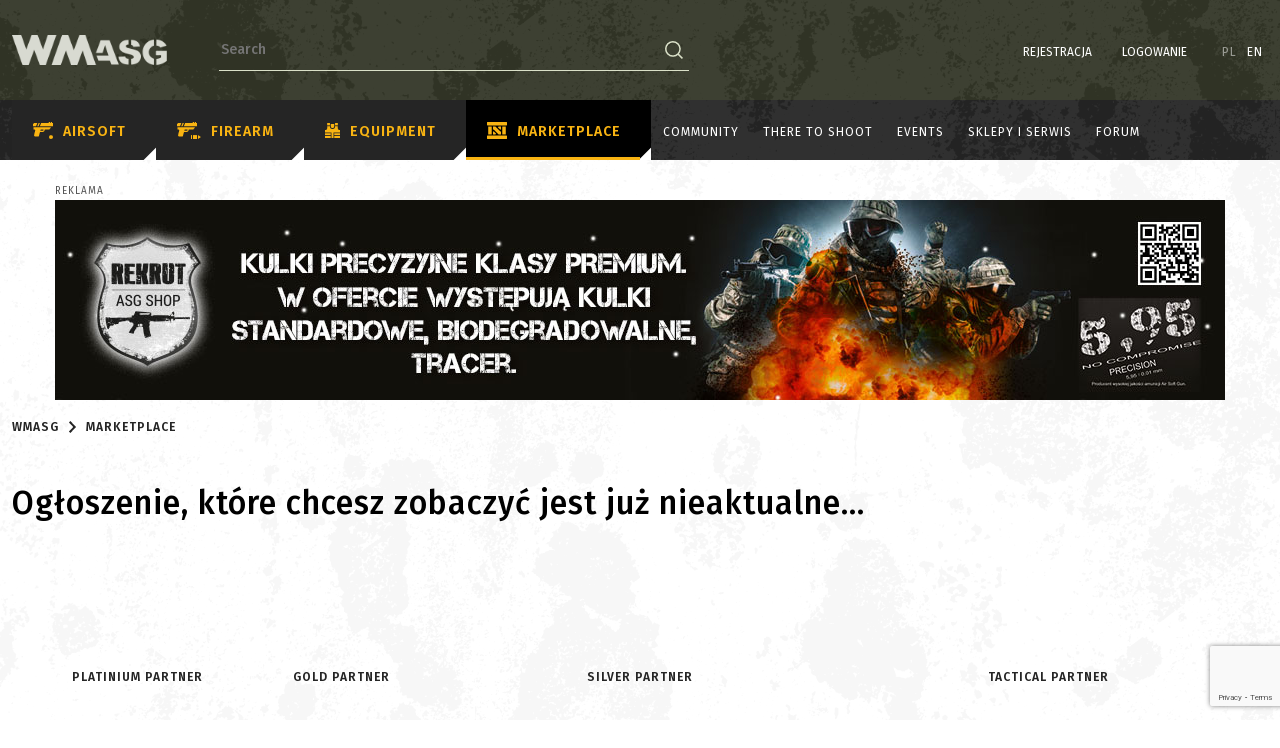

--- FILE ---
content_type: text/html; charset=UTF-8
request_url: https://wmasg.com/en/auction/show/84764
body_size: 20468
content:
<!DOCTYPE html><html lang="en"><head><link rel="apple-touch-icon" sizes="57x57" href="/build/fav/apple-icon-57x57.png?"><link rel="apple-touch-icon" sizes="60x60" href="/build/fav/apple-icon-60x60.png?"><link rel="apple-touch-icon" sizes="72x72" href="/build/fav/apple-icon-72x72.png?"><link rel="apple-touch-icon" sizes="76x76" href="/build/fav/apple-icon-76x76.png?"><link rel="apple-touch-icon" sizes="114x114" href="/build/fav/apple-icon-114x114.png?"><link rel="apple-touch-icon" sizes="120x120" href="/build/fav/apple-icon-120x120.png?"><link rel="apple-touch-icon" sizes="144x144" href="/build/fav/apple-icon-144x144.png?"><link rel="apple-touch-icon" sizes="152x152" href="/build/fav/apple-icon-152x152.png?"><link rel="apple-touch-icon" sizes="180x180" href="/build/fav/apple-icon-180x180.png?"><link rel="icon" type="image/png" sizes="192x192" href="/build/fav/android-icon-192x192.png?"><link rel="icon" type="image/png" sizes="32x32" href="/build/fav/favicon-32x32.png?"><link rel="icon" type="image/png" sizes="96x96" href="/build/fav/favicon-96x96.png?"><link rel="icon" type="image/png" sizes="16x16" href="/build/fav/favicon-16x16.png?"><link rel="manifest" href="/build/fav/manifest.json?"><meta name="msapplication-TileColor" content="#1a1d11"><meta name="msapplication-TileImage" content="/build/fav/ms-icon-144x144.png?"><meta name="theme-color" content="#1a1d11"><meta charset="utf-8"><meta http-equiv="X-UA-Compatible" content="IE=edge"><script src="https://apis.google.com/js/platform.js" async defer></script><meta name="google-signin-client_id"
              content="717264942185-lrilb7805vts15a951ev0ldkki15v9vh.apps.googleusercontent.com"><meta name="google-site-verification" content="E-tOLizrPFEico0RDx3mESr6sflq9m0h7Qx_KuaHuNs"/><meta name="description"
              content=""><meta name="viewport" content="width=device-width, initial-scale=1, maximum-scale=1, user-scalable=0"><meta name="robots" content="index, follow"/><link rel="alternate" hreflang="pl"
              href="https://wmasg.com/pl/auction/show/84764"/><link rel="preconnect" href="https://fonts.googleapis.com"><link rel="preconnect" href="https://fonts.gstatic.com" crossorigin><link href="https://fonts.googleapis.com/css2?family=Fira+Sans:ital,wght@0,100;0,200;0,300;0,400;0,500;0,600;0,700;0,800;0,900;1,100;1,200;1,300;1,400;1,500;1,600;1,700;1,800;1,900&display=swap"
              rel="stylesheet"><meta property="og:image" content="/build/img/logonafb.png?"/><meta property="og:description" content=""/><meta property="og:title" content="	Giełda ASG - repliki asg, wyposażenie | WMASG - Airsoft&Guns"/><meta property="og:url" content="https://wmasg.com/en/auction/show/84764"/><meta property="og:type" content="website"/><title>
            	Giełda ASG - repliki asg, wyposażenie | WMASG - Airsoft&Guns        </title><!-- WMASG.com --><!-- JavaScript Includes --><script src="/build/runtime.56847463.js"></script><script src="/build/app.c2c8cb1a.js"></script><script src="/build/jquery-and-ui.bac60c57.js"></script><script src="/build/fancybox.dcfd2088.js"></script><script src="/build/justifiedGallery.6f693a75.js"></script><script>
  onCommentFileChange = (e) => {
  const input = e.target;
  const addText = input.parentElement.querySelector('.add-file-text');
  const fileNameText = input.parentElement.querySelector('.file-name-text');
  if (input.files.length) {
    fileNameText.innerText = Object.values(input.files).map(file => file.name).join(', ');
    addText.classList.add('hidden');
    fileNameText.classList.remove('hidden');
  } else {
    addText.classList.remove('hidden');
    fileNameText.classList.add('hidden');
  }
}
  registerModal = function (modal) {
    const modalContainer = document.getElementById(modal);
    const modalTrigger = document.querySelectorAll(`[data-bs-target='#${modal}']`);
    modalTrigger.forEach(function (trigger) {
      trigger.addEventListener('click', function (e) {
        const data = trigger.dataset;
        Object.entries(data).forEach(([key, value]) => {
          if (key === 'bsToggle' || key === 'bsTarget') {
            return;
          }
          if (key === 'username') {
            const usernameWrapper = modalContainer.querySelector('.modal-username');
            if (usernameWrapper) {
              usernameWrapper.innerHTML = value;
            }
          }
          modalContainer.dataset[key] = value;
        });
      });
    });
  }

</script><script>
    function addMarker(markerData, onClick) {
        var iconType = customIcons[markerData.type] || {};
        if (markerData.partner) {
            iconType = customIcons[`${markerData.type}Partner`] || {};
        }
        var icon = new LeafIcon({
            iconUrl: iconType.icon,
            iconSize: [38, 50],
            iconAnchor: [19, 50],
        });

        var marker = L.marker([markerData.lat, markerData.lng], { icon: icon });

        marker.name = markerData.name;
        marker.description = markerData.description;
        marker.address = markerData.address;
        marker.city = markerData.city;

        if (markerData.eventId) {
            marker.eventId = markerData.eventId;
        }
        if (markerData.link) {
            marker.link = markerData.link;
        }
        if (onClick !== null) {
            marker.on('click', onClick);
            marker.bindPopup();
            marker.on('popupclose', onPopupClose)
        }
        $(document).on('click', '.marker', function(e) {
            var id = $(this).data('id');
            if (id != markerData.id) return;
            onClick.call(marker);
            marker.openPopup();
        });
        return marker;
    }
    function scaleIconForMarker(marker, enlargeFactor) {
        const iconOptions = marker.options.icon.options;
        const newIcon = L.icon({
            iconUrl: iconOptions.iconUrl,
            iconSize: [iconOptions.iconSize[0] * enlargeFactor, iconOptions.iconSize[1] * enlargeFactor],
            iconAnchor: [iconOptions.iconAnchor[0] * enlargeFactor, iconOptions.iconAnchor[1] * enlargeFactor],
        });

        return newIcon;
    }

    function createMap(elemId, centerLat, centerLng, zoom) {
        var map = new L.Map(elemId, {
            minZoom: 4,
            maxZoom: 16,
        });

        var osmLayer = L.tileLayer('https://{s}.tile.openstreetmap.org/{z}/{x}/{y}.png', {
            attribution: 'Map data &copy; <a href="https://www.openstreetmap.org/">OpenStreetMap</a> contributors, <a href="https://creativecommons.org/licenses/by-sa/2.0/">CC-BY-SA</a>',
            minZoom: 4,
            maxZoom: 16,
        });

        mainLayerId = L.stamp(osmLayer);

        map.setView(new L.LatLng(centerLat, centerLng), zoom);
        map.addLayer(osmLayer);

        return map;
    }
    function onPopupClose(e) {

        const largeIcon = scaleIconForMarker(this, 0.8);
        this.setIcon(largeIcon);
        console.log(largeIcon);
    };

    function onMarkerClick(e) {

        const largeIcon = scaleIconForMarker(this, 1.25);
        this.setIcon(largeIcon);

        var embededHtml = '<strong>' + this.name + '</strong><br /><p>' + this.description + '</p>';

        if (this.address != null && this.address != '' && !this.address.includes('undefined') && !this.address.includes('Unnamed')) {
            embededHtml += '<p>' + this.address + '</p>';
        } else if (this.city != null && this.city != '') {
            embededHtml += '<p>' + this.city + '</p>';
        }

        if (this.link) {
            embededHtml += '<a href="' + this.link + '" class="event--btn--more">';
            embededHtml += '<span class="btn--more__value">';
            embededHtml += translations['POPUP_SHOW_MORE'];
            embededHtml += '</span>'
            embededHtml += '</a>';

        }

        this.bindPopup(embededHtml, { minWidth: 300, maxWidth: 630, maxHeight: 320 });

    }

    function setMarkers(data, update = null, last = false, isEventsMap = false) {
        var markers = L.markerClusterGroup.layerSupport({
            spiderfyOnMaxZoom: true,
        });
        var typeGroups = [];

        var lang = $('html').attr('lang');

        data.forEach(function (marker) {
            if (!marker.lat == 0 && !marker.lng == 0) {
                if (isEventsMap) {
                    var newMarkerType = translateMarkerEventType(lang, marker.eventTypeName);
                } else {
                    var newMarkerType = translateMarkerType(lang, marker.type);
                }
                if (!typeGroups.includes(newMarkerType)) {
                    typeGroups.push(newMarkerType);
                    typeGroups[newMarkerType] = L.markerClusterGroup.layerSupport({
                        spiderfyOnMaxZoom: true,
                    });
                }
                typeGroups[newMarkerType].addLayer(addMarker(marker, onMarkerClick));
            }
        });

        // dodawanie kolejnych markerów ajaxem i usuwanie poprzednio dodanych grup
        if (update) {
            map.eachLayer(function (layer) {
                if (L.stamp(layer) != mainLayerId) {
                    map.removeLayer(layer);
                }
            });
        }

        var layerGroups = {};
        typeGroups.forEach(function (group) {
            //var groupName = JSON.stringify(group);
            layerGroups[group] = (group = L.layerGroup().addTo(map));
        });

        var overlay = {}
        var n = 0;
        Object.keys(layerGroups).forEach(function (key) {
            var name = typeGroups[n];
            layerGroups[key].addLayer(typeGroups[name]);
            overlay[name] = typeGroups[name];
            n++;
        })

        if (last) {
            legendControl = L.control.layers(null, overlay).addTo(map);
        }
    }

    function bindInfoWindow(marker, map, infowindow, description) {
        marker.addListener('click', function () {
            infowindow.setContent(description);
            infowindow.open(map, this);
        });
    }

    function translateMarkerType(lang, name) {
        if (lang == 'en') {
            switch (name) {
                case 'user':
                    name = 'User';
                    break;
                case 'team_central':
                    name = 'Group';
                    break;
                case 'serviceman':
                    name = 'Repairman';
                    break;
                case 'service':
                    name = 'Service';
                    break;
                case 'serviceshop':
                    name = 'Service';
                    break;
                case 'stationaryshop':
                    name = 'Brick and mortar shop';
                    break;
                case 'shop':
                    name = 'Brick and mortar shop / online shop';
                    break;
                case 'fullshop':
                    name = 'Brick and mortar shop / online shop';
                    break;
                case 'onlineshop':
                    name = 'Online shop';
                    break;
                case 'event':
                    name = 'Event';
                    break;
                case 'freearenaconditional':
                    name = 'Free site (requires permission)';
                    break;
                case 'freearena':
                    name = 'Free site';
                    break;
                case 'friendlyplaces':
                    name = 'Friendly site';
                    break;
                case 'paidarena':
                    name = 'Paid site';
                    break;
                case 'failarena':
                    name = 'Site off limits';
                    break;
                case 'shootingrange':
                    name = 'Shooting range';
                    break;

                case 'other':
                    name = 'Other';
                    break;
            } return name;
        } else if (lang == 'pl') {
            switch (name) {
                case 'user':
                    name = 'Użytkownik';
                    break;
                case 'team_central':
                    name = 'Grupa';
                    break;
                case 'serviceman':
                    name = 'Serwisant';
                    break;
                case 'service':
                    name = 'Serwis';
                    break;
                case 'stationaryshop':
                    name = 'Sklep stacjonarny';
                    break;
                case 'shop':
                    name = 'Sklep stacjonarny / sklep internetowy';
                    break;
                case 'fullshop':
                    name = 'Sklep stacjonarny / sklep internetowy';
                    break;
                case 'onlineshop':
                    name = 'Sklep internetowy';
                    break;
                case 'event':
                    name = 'Wydarzenie';
                    break;
                case 'freearenaconditional':
                    name = 'Teren do ASG (bezpłatny i wymaga zgody)';
                    break;
                case 'freearena':
                    name = 'Teren do ASG (bezpłatny)';
                    break;
                case 'friendlyplaces':
                    name = 'Miejsce przyjazne';
                    break;
                case 'paidarena':
                    name = 'Teren do ASG (płatny)';
                    break;
                case 'failarena':
                    name = ' Teren do ASG spalony/niebezpieczny';
                    break;
                case 'shootingrange':
                    name = 'Strzelnica';
                    break;
                case 'other':
                    name = 'brak kategorii'
                    break;
            } return name;
        }
    }

    function translateMarkerEventType(lang, name) {
        if (lang == 'en') {
            switch (name) {
                case 'Strzelanki':
                    name = 'Shooting';
                    break;
                case 'Manewry':
                    name = 'Maneuvers';
                    break;
                case 'Larp z elementami airsoftu':
                    name = 'Larp with airsoft elements';
                    break;
                case 'Milsim':
                    name = 'MilSim';
                    break;
                case 'Zlot':
                    name = 'Rally';
                    break;
                case 'Szkolenia':
                    name = 'Training';
                    break;
                case 'Zawody':
                    name = 'Competitions';
                    break;
            } return name;
        } else if (lang == 'pl') {
            switch (name) {
                case 'Strzelanki':
                    name = 'Strzelanki';
                    break;
                case 'Manewry':
                    name = 'Manewry';
                    break;
                case 'Larp z elementami airsoftu':
                    name = 'Larp z elementami airsoftu';
                    break;
                case 'Milsim':
                    name = 'MilSim';
                    break;
                case 'Zlot':
                    name = 'Zlot';
                    break;
                case 'Szkolenia':
                    name = 'Szkolenia';
                    break;
                case 'Zawody':
                    name = 'Zawody';
                    break;
            } return name;
        }
    }




    function loadMap(map, filter, isEventsMap = false) {
        // ilość zaczytywanych markerów z bazy, w controllerze ustawiona ręcznie
        var increasedValue = 2000;

        var mapLoader = $('#map .map-loader');
        markers = [];
        group_markers = []; //added
        markersByTypes = [];
        var offset = 0;
        var url = URL_PATH_SOCIETY;

        $.ajax({
            url: url,
            method: "POST",
            data: filter,
            dataType: "json",
            success: function (html) {
                if (html.length >= increasedValue) {
                    markers = markers.concat(html);
                    if (isEventsMap) {
                        setMarkers(markers, null, false, true);
                    } else {
                        setMarkers(markers, null);
                    }
                    ajaxMarkersRecursive();
                } else {
                    markers = markers.concat(html);
                    if (isEventsMap) {
                        setMarkers(markers, null, true, true);
                    } else {
                        setMarkers(markers, null, true);
                    }
                    mapLoader.hide();
                }
            },
            error: function (jqXHR, textStatus, errorThrown) {
                console.log(jqXHR, textStatus, errorThrown)
            }
        });

        function ajaxMarkersRecursive() {
            offset += increasedValue;
            url = URL_PATH_SOCIETY_R;
            url = url.replace('markers_length', offset);

            $.ajax({
                url: url,
                method: "POST",
                data: filter,
                dataType: "json",
                success: function (html) {
                    if (html.length >= increasedValue) {
                        markers = markers.concat(html);
                        ajaxMarkersRecursive();
                        if (isEventsMap) {
                            setMarkers(markers, true, false, true);
                        } else {
                            setMarkers(markers, true);
                        }
                    } else {
                        markers = markers.concat(html);
                        if (isEventsMap) {
                            setMarkers(markers, true, true, true);
                        } else {
                            setMarkers(markers, true, true);
                        }
                        mapLoader.hide();
                    }
                },
                error: function (jqXHR, textStatus, errorThrown) {
                    console.log(jqXHR, textStatus, errorThrown)
                }
            });
        }
    }


    var customIcons = {
        user: {
            icon: '/build/img/pins/user.png'
        },
        shop: {
            icon: '/build/img/pins/shop.png'
        },
        shopPartner: {
            icon: '/build/img/pins/shop-promo.png'
        },
        event: {
            icon: '/build/img/pins/event.png'
        },
        serviceman: {
            icon: '/build/img/pins/user.png'
        },
        service: {
            icon: '/build/img/pins/serwis.png'
        },
        servicePartner: {
            icon: '/build/img/pins/serwis-promo.png'
        },
        serviceshop: {
            icon: '/build/img/pins/serwis.png'
        },
        serviceshopPartner: {
            icon: '/build/img/pins/serwis-promo.png'
        },
        team_central: {
            icon: '/build/img/pins/group.png'
        },
        friendlyplaces: {
            icon: '/build/img/pins/area.png'
        },
        freearena: {
            icon: '/build/img/pins/area.png'
        },
        paidarena: {
            icon: '/build/img/pins/area.png'
        },
        failarena: {
            icon: '/build/img/pins/area.png'
        },
        shootingrange: {
            icon: '/build/img/pins/area.png'
        },
        freearenaconditional: {
            icon: '/build/img/pins/area.png'
        },
        fullshop: {
            icon: '/build/img/pins/shop.png'
        },
        fullshopPartner: {
            icon: '/build/img/pins/shop-promo.png'
        },
        stationaryshop: {
            icon: '/build/img/pins/shop.png'
        },
        stationaryshopPartner: {
            icon: '/build/img/pins/shop-promo.png'
        },
        onlineshop: {
            icon: '/build/img/pins/shop.png'
        },
        onlineshopPartner: {
            icon: '/build/img/pins/shop-promo.png'
        }
    };
</script><script>
    const bytesInMegaBytes = 1024 * 1024;
    const maxMegaBytesUpload = 2;
    const maxWidthOrHeight = 1920;

    const compressImage = async (imageFile) => {
        console.log(`${imageFile.size / bytesInMegaBytes} MB`);

        const options = {
            maxSizeMB: maxMegaBytesUpload,
            maxWidthOrHeight: maxWidthOrHeight,
            useWebWorker: true,
        };
        try {
            const compressedFile = await imageCompression(imageFile, options);
            console.log(`${compressedFile.size / 1024 / 1024} MB`);
            return compressedFile;
        } catch (error) {
            console.log(error);
        }
        return imageFile;
    };

    const compressImageWithCallback = async (imageFile, callback) => {
        const compressedFile = await compressImage(imageFile);
        return callback(compressedFile);
    };
    let dialogConfigGallery =  {
        title: 'Dodaj link do galerii zdjęć',
        body: {
            type: 'panel',
            items: [
                {
                    type: 'input',
                    name: 'galleryURL',
                    label: 'URL'
                },
            ]
        },
        buttons: [
            {
                type: 'cancel',
                name: 'closeButton',
                text: 'Cancel'
            },
            {
                type: 'submit',
                name: 'submitButton',
                text: 'Wstaw',
                primary: true
            }
        ],
        onSubmit: function (api) {
            var data = api.getData();
            var url = data.galleryURL;
            var type = "gallery";
            var element = `<p class="custom-gallery-block"><a class="custom-gallery-link" href="${url}" data-custom-link-href="${url}" data-custom-link-type="${type}">Galeria: ${url}</a></p>`;
            tinymce.activeEditor.execCommand('mceInsertContent', false, element);
            api.close();
        }
    };
    let dialogConfigEquipment =  {
        title: 'Dodaj link do karty sprzętu',
        body: {
            type: 'panel',
            items: [
                {
                    type: 'input',
                    name: 'equipmentURL',
                    label: 'URL'
                },
            ]
        },
        buttons: [
            {
                type: 'cancel',
                name: 'closeButton',
                text: 'Cancel'
            },
            {
                type: 'submit',
                name: 'submitButton',
                text: 'Wstaw',
                primary: true
            }
        ],
        onSubmit: function (api) {
            var data = api.getData();
            var url = data.equipmentURL;
            var type = "equipment";
            var element = `<p class="custom-equipment-block"><a class="custom-equipment-link" href="${url}" data-custom-link-href="${url}" data-custom-link-type="${type}">Sprzęt: ${url}</a></p>`;
            tinymce.activeEditor.execCommand('mceInsertContent', false, element);
            api.close();
        }
    };
    const tinymceDeafultOptions = {
        min_height: 300,
        relative_urls: false,
        remove_script_host: false,
        menubar: "edit view insert",
        force_br_newlines: true,
        force_p_newlines: true,
        content_style: 'body { font-family: "Titillium Web"; }',
        forced_root_block: "",
        entity_encoding: "raw",
        resize: "both",
        paste_as_text: true,
        image_advtab: true,
        plugins: [
            "autolink lists link image charmap print preview anchor",
            "searchreplace visualblocks code fullscreen",
            "insertdatetime media contextmenu paste emoticons hr table help",
        ],
        contextmenu: "link image | copy paste",
        toolbar:
            "addCustomEquipment addCustomGallery | fullscreen print | bold italic strikethrough subscript superscript | styleselect fontsizeselect |  backcolor forecolor blockquote emoticons | alignleft aligncenter alignright alignjustify | bullist numlist outdent indent | caption link unlink image charmap | insertfile | undo redo | hr table | help",
        paste_text_sticky: true,
        paste_text_sticky_default: true,
        browser_spellcheck: true,

        rel_list: [
            { title: 'Do Follow', value: 'dofollow' },
            { title: 'No Follow', value: 'nofollow' },
            { title: 'No Follow No Opener No Referrer', value: 'nofollow noopener noreferrer' },
            { title: 'No Opener No Referrer', value: 'noopener noreferrer' },
            { title: 'UGC', value: 'ugc' },
            { title: 'Sponsored', value: 'sponsored' }
        ],

        setup: function (editor) {
            if ($(`#${editor.id}`).prop('required')) {
                $(`#${editor.id}`).prop('required', false);
                document.querySelector(`#${editor.id}`).removeAttribute('required');
                document.querySelector(`#${editor.id}`).setAttribute('data-required', 'true');
            }

            editor.ui.registry.addButton('addCustomEquipment', {
                text: 'Dodaj sprzęt',
                onAction: function () {
                    editor.windowManager.open(dialogConfigEquipment)
                }
            })
            editor.ui.registry.addButton('addCustomGallery', {
                text: 'Dodaj Galerię',
                onAction: function () {
                    editor.windowManager.open(dialogConfigGallery)
                }
            })
            editor.on("change", function () {
                tinymce.triggerSave();
            });

        },
        images_upload_handler: function (blobInfo, success, failure, progress) {
            var xhr, formData;

            const uploadUrl = tinymce.settings.images_upload_url;
            if (!uploadUrl) {
                return;
            }

            xhr = new XMLHttpRequest();
            xhr.withCredentials = false;
            xhr.open("POST", uploadUrl);

            xhr.upload.onprogress = function (e) {
                progress((e.loaded / e.total) * 100);
            };

            xhr.onload = function () {
                var json;

                if (xhr.status < 200 || xhr.status >= 300) {
                    failure("HTTP Error: " + xhr.status);
                    return;
                }

                json = JSON.parse(xhr.responseText);

                if (!json || typeof json.location != "string") {
                    failure("Invalid JSON: " + xhr.responseText);
                    return;
                }

                success(json.location);
            };

            xhr.onerror = function () {
                failure(
                    "Image upload failed due to a XHR Transport error. Code: " + xhr.status
                );
            };

            const compressThenSend = async () => {
                const file = await blobInfo.blob();
                const compressedFile = await compressImage(file);

                formData = new FormData();
                formData.append("file", compressedFile);

                xhr.send(formData);
            };

            compressThenSend();
        },
    };

    const compressImageAndSend = async (imageFile) => {
        const upload = async (file) => {
            const data = new FormData();
            data.append("file", file, file.name);
            const response = await fetch(addImageUrl, {
                method: "POST",
                body: data,
            });
            if (response.ok) {
                return response.json();
            } else {
                throw response.json();
            }
        };

        const compressedImage = await compressImage(imageFile);
        try {
            const response = await upload(compressedImage);
            if (response.status === "success") {
                return response.image;
            } else {
                return null;
            }
        } catch (exception) {
            console.log(exception);
            return null;
        }
    };

    const setCompressedImage = async (
        file,
        urlFileInput,
        imageIdInput,
        buttonSubmit
    ) => {
        if (buttonSubmit) {
            const currentCompressingImage = parseInt(
                buttonSubmit.dataset.compressingImages || 0
            );
            buttonSubmit.dataset.compressingImages = currentCompressingImage + 1;
            buttonSubmit.disabled = true;
            buttonSubmit.textContent = translations["LOADING_PHOTOS"];
            console.log(buttonSubmit.dataset.compressingImages);
        }
        const image = await compressImageAndSend(file);
        console.log(image.file);
        if (urlFileInput !== null) {
            urlFileInput.value = image.file;
        }
        if (imageIdInput !== null) {
            imageIdInput.value = image.id;
        }
        if (buttonSubmit) {
            const currentCompressingImage = parseInt(
                buttonSubmit.dataset.compressingImages || 0
            );
            buttonSubmit.dataset.compressingImages = currentCompressingImage - 1;
            if (parseInt(buttonSubmit.dataset.compressingImages) === 0) {
                buttonSubmit.disabled = false;
                buttonSubmit.textContent = translations["SAVE"];
            }
            console.log(buttonSubmit.dataset.compressingImages);
        }
    };

    $(() => {
        document.querySelectorAll(".compressable").forEach((compressable) => {
            compressable.addEventListener("change", (event) => {
                const file = event.target.files[0];
                const fileInputId = event.target.id;
                const urlFileInput = document.querySelector(`#${fileInputId}Url`);
                const imageIdInput = document.querySelector(`#${fileInputId}ImageId`);
                if (urlFileInput !== null || imageIdInput !== null) {
                    const form = event.target.closest("form");
                    const buttonSubmit = form
                        ? form.querySelector('[type="submit"]')
                        : null;
                    setCompressedImage(file, urlFileInput, imageIdInput, buttonSubmit);
                }
            });
        });

        document.querySelectorAll("form").forEach((form) => {
            form.addEventListener("submit", () => {
                form.querySelectorAll(".compressable").forEach((compressable) => {
                    compressable.disabled = true;
                });
            });
        });
    });

</script><!--HTML5 shim and Respond.js for IE8 support of HTML5 elements and media queries--><!--WARNING: Respond.js doesn't work if you view the page via file://--><!--[if lt IE 9]><script src="https://oss.maxcdn.com/html5shiv/3.7.2/html5shiv.min.js"></script><script src="https://oss.maxcdn.com/respond/1.4.2/respond.min.js"></script><![endif]--><!-- CSS Includes --><link rel="stylesheet" href="/build/css/theme.435dda18.css"><link rel="stylesheet" href="/build/css/leaflet.4d40b5cc.css"><link rel="stylesheet" href="/build/css/marker-cluster.9b81fc48.css"><link rel="stylesheet" href="/build/css/admin/jquery/ui.80c948e5.css"><!-- Current stylesheet --><script>


            var translations = {
                'GO_TO_EVENT': 'Go to event',
                'NOT_BOT': 'Nie jestem botem',
                'SAVE': 'Save',
                'LOADING_PHOTOS': 'Ładowanie zdjęć',
                'POPUP_SHOW_MORE': 'Zobacz szczegóły'
            }
            const addImageUrl = '/en/image/upload/single/draft'
        </script><script>
		$(document).ready(function () {
						});
	</script><!-- Hotjar Tracking Code for https://wmasg.com --><script>
            (function (h, o, t, j, a, r) {
                h.hj = h.hj || function () {
                    (h.hj.q = h.hj.q || []).push(arguments)
                };
                h._hjSettings = {hjid: 3082254, hjsv: 6};
                a = o.getElementsByTagName('head')[0];
                r = o.createElement('script');
                r.async = 1;
                r.src = t + h._hjSettings.hjid + j + h._hjSettings.hjsv;
                a.appendChild(r);
            })(window, document, 'https://static.hotjar.com/c/hotjar-', '.js?sv=');
        </script><!-- Global site tag (gtag.js) - Google Analytics --><script async src="https://www.googletagmanager.com/gtag/js?id=G-P446634NZL"></script><script>
            window.dataLayer = window.dataLayer || [];
            function gtag() {
                dataLayer.push(arguments);
            }
            gtag('js', new Date());
            gtag('config', 'G-P446634NZL');
        </script></head><div class="page-loader loaded"><div class="ripple-loader ripple-loader--page"><span>Trwa ładowanie</span><div></div><div></div></div></div><body class="anotherpage "><div class="is-old-browser" id="oldBrowserAlert"><p>
            Twoja przeglądarka jest przestarzała. Niektóre funkcjonalności mogą nie działać poprawnie. Zalecamy aktualizajcę lub zmianę przeglądarki na nowszą.        </p></div><!-- Top content --><header
            id="header"
            class="header header--main "><div class="header__inner"><div class="container"><div class="header__inner--left"><div class="menu-toggle"><svg xmlns="http://www.w3.org/2000/svg" width="20" height="18" viewbox="0 0 20 18"><g id="menu" transform="translate(0 -1)"><path id="Path_429" data-name="Path 429" d="M0,1H2V3H0Z" fill="#fff"/><path id="Path_430" data-name="Path 430" d="M0,5H2V7H0Z" fill="#fff"/><path id="Path_431" data-name="Path 431" d="M0,9H2v2H0Z" fill="#fff"/><path id="Path_432" data-name="Path 432" d="M0,13H2v2H0Z" fill="#fff"/><path id="Path_433" data-name="Path 433" d="M0,17H2v2H0Z" fill="#fff"/><path id="Path_434" data-name="Path 434" d="M4,1H20V3H4Z" fill="#fff"/><path id="Path_435" data-name="Path 435" d="M4,5H20V7H4Z" fill="#fff"/><path id="Path_436" data-name="Path 436" d="M4,9H20v2H4Z" fill="#fff"/><path id="Path_437" data-name="Path 437" d="M4,13H20v2H4Z" fill="#fff"/><path id="Path_438" data-name="Path 438" d="M4,17H20v2H4Z" fill="#fff"/></g></svg></div><div class="header__logo logo-centered"><a href="https://wmasg.com/en"><img class="imglogo" src="/build/img/logo.png?"
                                                             alt="Ogólnopolski portal o airsofcie - WMASG"/></a></div><div class="header__search" data-id="old-search" id="headerSearch"><div data-id="searchbox"><form id="fullsearch" action="https://wmasg.com/en/search" method="GET" data-id="search"><div id="search-main"><div id="searchbox"><input type="text" class="search-phrase" name="search-phrase"
                                               placeholder="Search" minlength="3"
                                               tabindex="1"/><button type="submit" class="search-phrase-btn icon tran"><span id="search-phrase-btn" data-inline="false"><svg xmlns="http://www.w3.org/2000/svg" width="17.661" height="17.571"
                                                     viewbox="0 0 17.661 17.571"><g id="Group_1" data-name="Group 1"
                                                       transform="translate(-1000.25 -40.338)"><circle id="Ellipse_1" data-name="Ellipse 1" cx="7" cy="7" r="7"
                                                                transform="translate(1001 41.088)" fill="none"
                                                                stroke="#dae0c8" stroke-width="1.5"/><line id="Line_4" data-name="Line 4" x2="4.427" y2="4.427"
                                                              transform="translate(1012.953 52.952)" fill="none"
                                                              stroke="#dae0c8" stroke-width="1.5"/></g></svg></span></button></div></div></form></div></div></div><div data-id="login-items-old"><div class="header__inner--right" data-id="login-items"><div
        class="sidebar example-sidebar-class"
        style="--sidebarWidth: 420px;"
><div
            class="sidebar-overlay"
            data-formpath="/en/form"
            data-sidebar="register-sidebar"
                ><div
                class="sidebar-content"
                onclick="event.stopPropagation()"
        ><div class="sidebar-header"><h3 class="sidebar-header-new">
                    Registration                </h1><button
                        type="button"
                        class="sidebar-header-close"
                        onclick="hideSidebar('register-sidebar')"
                ><svg
                            xmlns="http://www.w3.org/2000/svg"
                            width="21.414"
                            height="21.414"
                            viewBox="0 0 21.414 21.414"
                    ><g
                                id="Component_83_1"
                                data-name="Component 83 – 1"
                                transform="translate(0.707 0.707)"
                        ><line
                                    id="Line_109"
                                    data-name="Line 109"
                                    x2="20"
                                    y2="20"
                                    fill="none"
                                    stroke="#ccc"
                                    stroke-width="2"
                            /><line
                                    id="Line_110"
                                    data-name="Line 110"
                                    x1="20"
                                    y2="20"
                                    fill="none"
                                    stroke="#ccc"
                                    stroke-width="2"
                            /></g></svg></button></div><div class="sidebar-body example-body-class"><div><form class="form-validate
        fos_user_registration_register register-sidebar-form
"   name="fos_user_registration_form" method="post" action="/register/" class="fos_user_registration_register register-sidebar-form" onsubmit="responseForm(event)"><div class="form-text"><div class="input-wrapper "><input type="email" id="fos_user_registration_form_email" name="fos_user_registration_form[email]" required="required" placeholder="email" /><label for="fos_user_registration_form_email" class="required">Email</label></div></div><div class="form-text"><div class="input-wrapper "><input type="text" id="fos_user_registration_form_username" name="fos_user_registration_form[username]" required="required" maxlength="180" pattern=".*[a-zA-Z0-9_].*" placeholder="username" /><label for="fos_user_registration_form_username" class="required">Username</label></div></div><div class="form-text"><div class="input-wrapper "><input type="password" id="fos_user_registration_form_plainPassword_first" name="fos_user_registration_form[plainPassword][first]" required="required" autocomplete="new-password" placeholder="first" /><label for="fos_user_registration_form_plainPassword_first" class="required">Password</label><span class="show-hide-password" onclick="showHidePasswordFunction(event)"><img class="visible" src=/build/img/icons/eye.svg? /><img class="invisible" src=/build/img/icons/eye2.svg? /></span></div></div><div class="form-text"><div class="input-wrapper "><input type="password" id="fos_user_registration_form_plainPassword_second" name="fos_user_registration_form[plainPassword][second]" required="required" autocomplete="new-password" placeholder="second" /><label for="fos_user_registration_form_plainPassword_second" class="required">Repeat password</label><span class="show-hide-password" onclick="showHidePasswordFunction(event)"><img class="visible" src=/build/img/icons/eye.svg? /><img class="invisible" src=/build/img/icons/eye2.svg? /></span></div></div><input type="hidden" name="g-recaptcha-response" id="g-recaptcha-response"><div style="display: none;"><div class="form-text"><div class="input-wrapper "><input type="text" id="fos_user_registration_form_email_confirmation" name="fos_user_registration_form[email_confirmation]" autocomplete="off" placeholder="email_confirmation" /><label for="fos_user_registration_form_email_confirmation">Potwierdzenie maila.</label></div></div></div><div style="display: none;"><div class="form-checkbox"><input type="checkbox" id="fos_user_registration_form_regulations_confirmation" name="fos_user_registration_form[regulations_confirmation]" autocomplete="off" value="1" /><label for="fos_user_registration_form_regulations_confirmation">Zapoznałem się i zgadzam się z regulamin serwisy WMASG.</label></div></div><input type="hidden" id="fos_user_registration_form_form_submission_time" name="fos_user_registration_form[form_submission_time]" value="2026-02-03T03:23:02+01:00" /><div class="spacer"></div><div class="text-left"><div class="form-checkbox"><input type="checkbox" id="fos_user_registration_form_send_newsletter" name="fos_user_registration_form[send_newsletter]" value="1" /><label for="fos_user_registration_form_send_newsletter">Zgadzam się na otrzymywanie newsletteru.</label></div><div class="form-checkbox"><input type="checkbox" id="fos_user_registration_form_tnc" name="fos_user_registration_form[tnc]" value="1" required><label for="fos_user_registration_form_tnc">
            Przeczytałem i akceptuję            <a class="regulations-link" href="/en/info/terms">
                Terms of use            </a></label></div><div class="input-error-wrapper"></div><div class="form-checkbox"><input type="checkbox" id="fos_user_registration_form_personal_data" name="fos_user_registration_form[personal_data]" value="1" required><label for="fos_user_registration_form_personal_data">
            In accordance with Article 6(1)a of the general regulaton on personal data protecton of 27 April
                    2016 (UE Journal of Laws L 119 of 04.05.2016) I hereby give consent for processing my personal, data
                    to gain access to WMASG.com Site, by Medard Starzycki RG7 PROJECT, registered in the Central
                    Register and Information abour Business Activity, correspondence address: Rynek Główny 7/14, 31-042
                    Cracov, main business activity address: Rynek Główny 7/14, 31-042 Cracov, NIP 676-217-93-83, REGON
                    120628062, e-mail address: info@wmasg.pl. The consent is voluntary, yet not giving it my result in
                    declining access to the Site.
                        </label></div><div class="input-error-wrapper"></div></div><div class="login-submit-button"><button type="submit" class="btn btn--primary"><span class="btn__content"> ZAREJESTRUJ </span></button></div><input type="hidden" id="fos_user_registration_form__token" name="fos_user_registration_form[_token]" value="ttTAGSyg-qUIqDaKUK4ImIYkgOPg7ED7OqaSZDvESkw" /><script >
        const form = document.querySelector('.form-validate');
        const submitbtn = form.querySelector('button[type="submit"].btn')
        submitbtn.addEventListener('click', (e) => {
            form.classList.add('form-submitted');
        });
    </script></form><script src="https://www.google.com/recaptcha/api.js?render=6Lcy71EpAAAAAM7igszWM8m0DPQyRHc320FqaFL1"></script><script>
    grecaptcha.ready(function () {
        grecaptcha.execute('6Lcy71EpAAAAAM7igszWM8m0DPQyRHc320FqaFL1', {action: 'register'}).then(function (token) {
            document.getElementById('g-recaptcha-response').value = token;
        }).catch(function (error) {
            console.error('reCAPTCHA error:', error);
        });
    });
</script></div><div style="display:flex; justify-content: center; margin-top: 20px;"> lub </div><div class="sidebar-separator"></div><div class="register-question"><h2> Masz już konto?</h2><button class="btn btn__dark btn__register btn_padding" onclick="showSidebar('login-sidebar')"><span>Zaloguj się</span><svg xmlns="http://www.w3.org/2000/svg" width="16.414" height="15.414" viewBox="0 0 16.414 15.414"><g id="Group_107" data-name="Group 107" transform="translate(-293.5 -661.753)"><line id="Line_5" data-name="Line 5" x2="15" transform="translate(293.5 669.516)" fill="none" stroke="#222" stroke-width="2"/><path id="Path_12" data-name="Path 12" d="M323.657,663.2l7,7-7,7" transform="translate(-22.157 -0.743)" fill="none" stroke="#222" stroke-width="2"/></g></svg></button></div></div></div></div></div><div
        class="sidebar "
        style="--sidebarWidth: 420px;"
><div
            class="sidebar-overlay"
            data-formpath="/en/form"
            data-sidebar="login-sidebar"
                ><div
                class="sidebar-content"
                onclick="event.stopPropagation()"
        ><div class="sidebar-header"><h3 class="sidebar-header-new">
                    Login                </h1><button
                        type="button"
                        class="sidebar-header-close"
                        onclick="hideSidebar('login-sidebar')"
                ><svg
                            xmlns="http://www.w3.org/2000/svg"
                            width="21.414"
                            height="21.414"
                            viewBox="0 0 21.414 21.414"
                    ><g
                                id="Component_83_1"
                                data-name="Component 83 – 1"
                                transform="translate(0.707 0.707)"
                        ><line
                                    id="Line_109"
                                    data-name="Line 109"
                                    x2="20"
                                    y2="20"
                                    fill="none"
                                    stroke="#ccc"
                                    stroke-width="2"
                            /><line
                                    id="Line_110"
                                    data-name="Line 110"
                                    x1="20"
                                    y2="20"
                                    fill="none"
                                    stroke="#ccc"
                                    stroke-width="2"
                            /></g></svg></button></div><div class="sidebar-body "><form class="login-sidebar-form" action="/login_check" method="post" onsubmit="responseForm(event)"><input type="hidden" name="_csrf_token" value="jBXGcH3zOe_8PC52AbU_lqNi0pSGgJkv3E2LwTQSe_s" class="authenticate_login_content" /><input type="hidden" name="login_form" value="1"><div class="input-base-wrapper form-text"><div
        class="col-12 input-wrapper"><input
            
            type="text"
            placeholder="Username"
            name="_username"
            id="username"
        /><label for="username">Username</label></div></div><div class="input-base-wrapper form-text"><div
        class="col-12 input-wrapper"><input
            
            type="password"
            placeholder="Password"
            name="_password"
            id="password"
        /><label for="password">Password</label><span class="show-hide-password" onclick="showHidePasswordFunction(event)"><img class="visible" src=/build/img/icons/eye.svg? /><img class="invisible" src=/build/img/icons/eye2.svg? /></span></div></div><div style=""><input type="checkbox" id="remember_me" name="_remember_me" value="1"/><label for="remember_me">Zapamiętaj mnie</label></div><div><button type="button" class="text-link" onclick="showSidebar('forgot-sidebar')">Zapomniałem hasła.</button></div><div class="login-submit-button"><button type="submit" class="btn btn--primary"><span class="btn__content"> Log in </span></button></div></form><div class="sidebar-separator"></div><div class="register-question"><h2> Nie masz konta?</h2><button class="btn btn__dark btn__register btn_padding" onclick="showSidebar('register-sidebar')"><span>Zarejestruj się</span><svg xmlns="http://www.w3.org/2000/svg" width="16.414" height="15.414" viewBox="0 0 16.414 15.414"><g id="Group_107" data-name="Group 107" transform="translate(-293.5 -661.753)"><line id="Line_5" data-name="Line 5" x2="15" transform="translate(293.5 669.516)" fill="none" stroke="#222" stroke-width="2"/><path id="Path_12" data-name="Path 12" d="M323.657,663.2l7,7-7,7" transform="translate(-22.157 -0.743)" fill="none" stroke="#222" stroke-width="2"/></g></svg></button></div></div></div></div></div><div
        class="sidebar "
        style="--sidebarWidth: 420px;"
><div
            class="sidebar-overlay"
            data-formpath="/en/form"
            data-sidebar="forgot-sidebar"
                ><div
                class="sidebar-content"
                onclick="event.stopPropagation()"
        ><div class="sidebar-header"><h3 class="sidebar-header-new">
                    Resetowanie hasła                </h1><button
                        type="button"
                        class="sidebar-header-close"
                        onclick="hideSidebar('forgot-sidebar')"
                ><svg
                            xmlns="http://www.w3.org/2000/svg"
                            width="21.414"
                            height="21.414"
                            viewBox="0 0 21.414 21.414"
                    ><g
                                id="Component_83_1"
                                data-name="Component 83 – 1"
                                transform="translate(0.707 0.707)"
                        ><line
                                    id="Line_109"
                                    data-name="Line 109"
                                    x2="20"
                                    y2="20"
                                    fill="none"
                                    stroke="#ccc"
                                    stroke-width="2"
                            /><line
                                    id="Line_110"
                                    data-name="Line 110"
                                    x1="20"
                                    y2="20"
                                    fill="none"
                                    stroke="#ccc"
                                    stroke-width="2"
                            /></g></svg></button></div><div class="sidebar-body "><div><form class="login-sidebar-form" action="/reset_password" method="post" onsubmit="resetPassword(event)"><input type="hidden" name="_csrf_token" value="YX7cvBl1ygKgyqeGqShJVyb_l4SYBxKr_OTMdCWijXU" class="forgot"/><div class="input-base-wrapper form-text"><div
                    class="col-12 input-wrapper"><input required="required" type="text" placeholder="username" name="username" id="username" /><label for="username">Nazwa użytkownika lub e-mail</label><div class="col-12 input-error-wrapper hidden"></div></div></div><div class="login-submit-button"><button type="submit" class="btn btn--primary"><span class="btn__content"> Resetuj hasło </span></button></div></form></div><div class="sidebar-separator"></div><div class="register-question"><h2> Nie masz konta?</h2><button class="btn btn__dark btn__register btn_padding" onclick="showSidebar('register-sidebar')"><span>Zarejestruj się</span><svg xmlns="http://www.w3.org/2000/svg" width="16.414" height="15.414" viewBox="0 0 16.414 15.414"><g id="Group_107" data-name="Group 107" transform="translate(-293.5 -661.753)"><line id="Line_5" data-name="Line 5" x2="15" transform="translate(293.5 669.516)" fill="none" stroke="#222" stroke-width="2"/><path id="Path_12" data-name="Path 12" d="M323.657,663.2l7,7-7,7" transform="translate(-22.157 -0.743)" fill="none" stroke="#222" stroke-width="2"/></g></svg></button></div><script>
        const resetPassword = async (e) => {
            e.preventDefault();
            const form = e.target;
            form.querySelector('.input-wrapper').classList.remove('error-state');
            form.querySelector('.input-error-wrapper').innerHTML = '';
            form.querySelector('.input-error-wrapper').classList.add('hidden');
            
            const formData = new FormData(form);
            const response = await fetch(form.action, {
                method: 'POST',
                body: formData
            });
            const data = await response.json();
            if (response.status === 400) {
                form.querySelector('.input-wrapper').classList.add('error-state');
                form.querySelector('.input-error-wrapper').innerHTML = data.message;
                form.querySelector('.input-error-wrapper').classList.remove('hidden');
            } else if (response.status === 200) {
                form.parentElement.innerHTML = `<div class="success-message">${data.message}</div>`;
            }
        }
    </script></div></div></div></div><div class="header__login" data-id="old-login"><div class="profileright notlogged js-login-register"
             data-url="https://wmasg.com/connect/facebook"><button class="header__login-link signin sidebar-trigger" onclick="showSidebar('register-sidebar')"> Rejestracja </button><button class="header__login-link signin sidebar-trigger" onclick="showSidebar('login-sidebar')"> Logowanie </button></div></div><script defer src="/build/js/facebook-login.109ad5b1.js"></script><div class="header__lang" id="headerLang"><div class="lang-picker"><a class="lang-picker__link "
                                       href="/pl/auction/show/84764">PL</a><a class="lang-picker__link active-lang"
                                       href="/en/auction/show/84764">EN</a></div></div></div></div></div></div><div class="header__menu nav__menu"><div class="header__menu-overlay"></div><div class="container"><div data-id="main-menu-container"><div id="destinationHeaderSearch"><form id="fullsearch-mobile" action="https://wmasg.com/en/search" method="GET" data-id="search"><div id="search-main"><div id="searchbox"><input type="text" id="" class="search-phrase" name="search-phrase" placeholder="Search" minlength="3" tabindex="1" /><button type="submit" class="search-phrase-btn icon tran"><span id="search-phrase-btn" data-inline="false"><svg xmlns="http://www.w3.org/2000/svg" width="17.661" height="17.571" viewbox="0 0 17.661 17.571"><g id="Group_1" data-name="Group 1" transform="translate(-1000.25 -40.338)"><circle id="Ellipse_1" data-name="Ellipse 1" cx="7" cy="7" r="7" transform="translate(1001 41.088)" fill="none" stroke="#dae0c8" stroke-width="1.5"/><line id="Line_4" data-name="Line 4" x2="4.427" y2="4.427" transform="translate(1012.953 52.952)" fill="none" stroke="#dae0c8" stroke-width="1.5"/></g></svg></span></button></div></div></form></div><ul id="main-menu" data-id="main-menu" class="main-menu"><li class="main-menu__item"><a href="https://wmasg.com/en/home/airsoft" class="main-menu__link main-menu__link--notched main-menu__link--highlight has-icon" data-href="airsoft"><span class="icon"><svg class="menu-svg" id="surface1" xmlns="http://www.w3.org/2000/svg" width="20" height="17.393" viewbox="0 0 20 17.393"><path id="Path_26" data-name="Path 26" d="M110.533,26l-1.366,3.293h1.282L111.815,26Zm0,0" transform="translate(-104.904 -24.984)" fill=""/><path id="Path_27" data-name="Path 27" d="M174.457,4.309h13.185V1.016h-1V0h-1.172V1.016h-.8V0H183.5V1.016h-7.679Zm0,0" transform="translate(-167.642)" fill=""/><path id="Path_28" data-name="Path 28" d="M11.469,140.3v2.1h.586a1.176,1.176,0,0,1,1.137,1.479l-.973,3.66a1.783,1.783,0,0,0,1.723,2.241H16.76l1.26-4.739h2.661A1.937,1.937,0,0,0,22.53,143.7l.418-1.3h4.443l1.628-2.1Zm9.946,3.033a.768.768,0,0,1-.733.534H18.332l.391-1.469h2.993Zm0,0" transform="translate(-11.021 -134.824)" fill=""/><path id="Path_29" data-name="Path 29" d="M3,29.293,4.361,26H1.2L0,27.2v2.09Zm0,0" transform="translate(0 -24.984)" fill=""/><circle id="Ellipse_8" data-name="Ellipse 8" cx="2" cy="2" r="2" transform="translate(16 13.393)" fill=""/></svg></span>
				Airsoft			</a></li><li class="main-menu__item"><a href="https://wmasg.com/en/home/firearm" class="main-menu__link main-menu__link--notched main-menu__link--highlight has-icon" data-href="firearm"><span class="icon"><svg class="menu-svg" id="surface1" xmlns="http://www.w3.org/2000/svg" width="24" height="17.393" viewbox="0 0 24 17.393"><path id="Path_26" data-name="Path 26" d="M110.533,26l-1.366,3.293h1.282L111.815,26Zm0,0" transform="translate(-104.904 -24.984)" fill=""/><path id="Path_27" data-name="Path 27" d="M174.457,4.309h13.185V1.016h-1V0h-1.172V1.016h-.8V0H183.5V1.016h-7.679Zm0,0" transform="translate(-167.642)" fill=""/><path id="Path_28" data-name="Path 28" d="M11.469,140.3v2.1h.586a1.176,1.176,0,0,1,1.137,1.479l-.973,3.66a1.783,1.783,0,0,0,1.723,2.241H16.76l1.26-4.739h2.661A1.937,1.937,0,0,0,22.53,143.7l.418-1.3h4.443l1.628-2.1Zm9.946,3.033a.768.768,0,0,1-.733.534H18.332l.391-1.469h2.993Zm0,0" transform="translate(-11.021 -134.824)" fill=""/><path id="Path_29" data-name="Path 29" d="M3,29.293,4.361,26H1.2L0,27.2v2.09Zm0,0" transform="translate(0 -24.984)" fill=""/><rect id="Rectangle_129" data-name="Rectangle 129" width="4" height="4" transform="translate(16 13.393)" fill=""/><rect id="Rectangle_130" data-name="Rectangle 130" width="1" height="4" transform="translate(14 13.393)" fill=""/><path id="Polygon_1" data-name="Polygon 1" d="M2,0,4,3H0Z" transform="translate(24 13.393) rotate(90)" fill=""/></svg></span>
				Firearm			</a></li><li class="main-menu__item"><a href="https://wmasg.com/en/home/equipment" class="main-menu__link main-menu__link--notched main-menu__link--highlight has-icon" data-href="equipment"><span class="icon"><svg class="menu-svg" id="bulletproof-vest-3" xmlns="http://www.w3.org/2000/svg" width="15" height="15" viewbox="0 0 15 15"><path id="Path_43" data-name="Path 43" d="M316.035,351.063h5.741v1.772h-5.741Zm0,0" transform="translate(-306.776 -340.777)" fill=""/><path id="Path_44" data-name="Path 44" d="M73.582,0h2.807V2.346H73.582Zm0,0" transform="translate(-71.426)" fill=""/><path id="Path_45" data-name="Path 45" d="M0,441.539H5.741V443.6H0Zm0,0" transform="translate(0 -428.603)" fill=""/><path id="Path_46" data-name="Path 46" d="M8.38,116.248H15V113.9h-.439a1.718,1.718,0,0,1-1.716-1.716v-2.12H10.037v.244a2.537,2.537,0,0,1-5.075,0v-.244H2.156v2.12A1.718,1.718,0,0,1,.439,113.9H0v2.346H6.62v5.594H8.38Zm0,0" transform="translate(0 -106.842)" fill=""/><path id="Path_47" data-name="Path 47" d="M342.609,0h2.807V2.346h-2.807Zm0,0" transform="translate(-332.572)" fill=""/><path id="Path_48" data-name="Path 48" d="M316.035,441.539h5.741V443.6h-5.741Zm0,0" transform="translate(-306.776 -428.603)" fill=""/><path id="Path_49" data-name="Path 49" d="M0,351.063H5.741v1.772H0Zm0,0" transform="translate(0 -340.777)" fill=""/><path id="Path_50" data-name="Path 50" d="M199.391,32.613a1.658,1.658,0,1,0,3.317,0V30.023h-3.317Zm0,0" transform="translate(-193.549 -29.144)" fill=""/></svg></span>
				Equipment			</a></li><li class="main-menu__item"><a href="https://wmasg.com/en/auction" class="main-menu__link main-menu__link--notched main-menu__link--highlight main-menu__link--darker has-icon" data-href="auction"><span class="icon"><svg class="menu-svg" xmlns="http://www.w3.org/2000/svg" width="20" height="17.578" viewbox="0 0 20 17.578"><g id="crate-2" transform="translate(0 -31)"><g id="Crate" transform="translate(0 31)"><g id="Group_217" data-name="Group 217"><path id="Path_1051" data-name="Path 1051" d="M19.414,34.516H.586A.586.586,0,0,1,0,33.93V31.586A.586.586,0,0,1,.586,31H19.414a.586.586,0,0,1,.586.586V33.93A.586.586,0,0,1,19.414,34.516Z" transform="translate(0 -31)" fill=""/></g><g id="Group_218" data-name="Group 218" transform="translate(0 14.063)"><path id="Path_1052" data-name="Path 1052" d="M19.414,394.516H.586A.586.586,0,0,1,0,393.93v-2.344A.586.586,0,0,1,.586,391H19.414a.586.586,0,0,1,.586.586v2.344A.586.586,0,0,1,19.414,394.516Z" transform="translate(0 -391)" fill=""/></g></g><path id="Path_1053" data-name="Path 1053" d="M31,151h3.516v8.2H31Z" transform="translate(-29.789 -115.313)" fill=""/><path id="Path_1054" data-name="Path 1054" d="M391,151h3.516v8.2H391Z" transform="translate(-375.727 -115.313)" fill=""/><path id="Path_1055" data-name="Path 1055" d="M159.2,156.722,153.481,151H151v2.481l5.722,5.722H159.2Z" transform="translate(-145.102 -115.313)" fill=""/><path id="Path_1056" data-name="Path 1056" d="M279.692,154.273l.792-.792V151H278l-.792.792Z" transform="translate(-266.382 -115.313)" fill=""/><path id="Path_1057" data-name="Path 1057" d="M151.792,277.211,151,278v2.481h2.481l.792-.792Z" transform="translate(-145.102 -236.593)" fill=""/></g></svg></span>
				Marketplace			</a></li><li class="main-menu__item" ><a href="https://wmasg.com/en/community" class="main-menu__link main-menu__link--normal" data-href="society team community">Community</a></li><li class="main-menu__item"><a href="https://wmasg.com/en/area/" class="main-menu__link main-menu__link--normal" data-href="area">There to shoot</a></li><li class="main-menu__item"><a href="https://wmasg.com/en/events" class="main-menu__link main-menu__link--normal" data-href="events event">Events</a></li><li class="main-menu__item"><a href="https://wmasg.com/en/shops" class="main-menu__link main-menu__link--normal" data-href="shops shop">Sklepy i serwis</a></li><li class="main-menu__item"><a href="https://wmasg.com/en/forum" class="main-menu__link main-menu__link--normal" data-href="forum">Forum</a></li><li class="main-menu__item mobile-only-767"><button class="header__login-link signin sidebar-trigger" onclick="showSidebar('register-sidebar')"> Rejestracja </button></li><li class="main-menu__item mobile-only-767"><button class="header__login-link signin sidebar-trigger" onclick="showSidebar('login-sidebar')"> Logowanie </button></li><li class="main-menu__item"><div class="mobile-only"><div id="destinationHeaderLang"></div></div></li><li class="main-menu__item mobile-only-767" style=""><svg id="placeholder" xmlns="http://www.w3.org/2000/svg" width="100" height="100" viewbox="0 0 100 100"></svg></li></ul></div></div></div></header><!-- Body content --><div id="main"><div class="container"><div class="advertisement advertisement--top"><a href="/en/info/cooperation"
           class="advertisement__link">Reklama</a><a class="lazy-advertisement"
            data-url="https://wmasg.com/showadvertisement/241101712/ee3ed8d8bbf01f5561491f3372cc5a99"
           href="https://wmasg.com/countadvertisement/891"
           target="_blank" rel="nofollow"><picture class="advertisement__img"><source media="(min-width: 577px)" srcset="/uploads/advertisement/497b7d1adcf5a1d724c24d9fc4fbb3e11770022756_.jpg"><source media="(max-width: 576px)" srcset="/uploads/advertisement/9d1eec2d25e45b3961042d7c0ecebe841770022756_.jpg"><img data-src="/uploads/advertisement/9d1eec2d25e45b3961042d7c0ecebe841770022756_.jpg" alt="Standard"/></picture></a></div><div class="breadcrumbs"><a class="breadcrumbs__item" href="/">
				WMASG
			</a><svg class="breadcrumbs__icon" xmlns="http://www.w3.org/2000/svg" width="7.121" height="11.414" viewbox="0 0 7.121 11.414"><path id="Path_444" data-name="Path 444" d="M323.657,663.2l5,5-5,5" transform="translate(-322.95 -662.497)" fill="none" stroke="#252525" stroke-width="2"/></svg><a class="breadcrumbs__item" href="/en/auction">Marketplace</a></div></div><section class="section section--breadcrumbs-up market-place-container"><div class="container"><div class="col-xs-12 seo-content mt20"><h2 class="title center-block" style="padding-bottom: 40px; padding-top: 40px">Ogłoszenie, które chcesz zobaczyć jest już nieaktualne...</h2></div></div></section></div><div id="loader-wrapper"><div id="loader"></div><div id="loader-text"><div id="loader-text-inner">
                Loading...            </div></div></div><section class="section section--slider" id="partnersSection"><div class="container"><div class="partners splide" id="partnersSlider"><div class="splide__track"><ul class="splide__list partners__list"><li class="splide__slide"><div class="partners__wrapper"><div class="partners__item"><h3 class="partners__title">Platinium partner</h3><div class="partners__block"><a href="http://www.lctairsoft.com/" target="_blank" rel="nofollow"
                                       class="partners__link"><img class="img-responsive lazy" src="" data-srcset=""
                                             data-src="/build/img/partners/lctairsoft.png?"></a></div></div><div class="partners__item"><h3 class="partners__title">Gold partner</h3><div class="partners__block"><a href="http://www.icsbb.com/" target="_blank" rel="nofollow"
                                       class="partners__link"><img class="img-responsive lazy" src="" data-srcset=""
                                             data-src="/build/img/partners/icsairsoft.png?"></a></div></div></div></li><li class="splide__slide"><div class="partners__item"><h3 class="partners__title">Silver partner</h3><div class="partners__block partners__block--multiple"><a href="http://www.action-army.com/" target="_blank" rel="nofollow"
                                   class="partners__link"><img class="img-responsive lazy" src="" data-srcset=""
                                         data-src="/build/img/partners/actionarmy.png?"></a><a href="http://www.modify-tech.com/" target="_blank" rel="nofollow"
                                   class="partners__link"><img class="img-responsive lazy" src="" data-srcset=""
                                         data-src="/build/img/partners/modify.png?"></a></div></div></li><li class="splide__slide"><div class="partners__item"><h3 class="partners__title">Tactical partner</h3><div class="partners__block partners__block--multiple"><a href="https://www.511tactical.com/eu-en/" target="_blank" rel="nofollow"
                                   class="partners__link"><img class="img-responsive lazy" src="" data-srcset=""
                                         data-src="/build/img/partners/tactical2.png?"></a></div></div></li></ul></div></div></div></section><footer class="footer"><div class="container"><div class="footer__block"><div class="footer__title">O Serwisie:</div><ul class="footer__list"><li class="footer__item"><a href="/en/info/editorship"
                           class="footer__link">Redakcja</a></li><li class="footer__item"><a href="/en/info/history"
                           class="footer__link">History</a></li><li class="footer__item"><a href="/en/info/cooperation"
                           class="footer__link">Adverts and partnership</a></li><li class="footer__item"><a href="/en/info/terms"
                           class="footer__link">Terms of use</a></li></ul></div><div class="footer__block footer__block--social"><div class="footer__title">Znajdź nas na:</div><ul class="footer__list"><li class="footer__item has-icon"><a href="https://web.facebook.com/wmasgcom" class="footer__link" target="_blank" rel="nofollow"><span class="icon"><svg class="social-svg" xmlns="http://www.w3.org/2000/svg" width="20"
                                                 height="20" viewbox="0 0 20 20"><path id="facebook"
                                                      d="M18.558,0H1.442A1.442,1.442,0,0,0,0,1.442V18.558A1.442,1.442,0,0,0,1.442,20h9.241V12.266h-2.6V9.238h2.6V7.01a3.636,3.636,0,0,1,3.882-3.99,21.363,21.363,0,0,1,2.329.119v2.7H15.305c-1.254,0-1.5.6-1.5,1.47V9.238h3l-.391,3.027H13.809V20h4.749A1.442,1.442,0,0,0,20,18.558V1.442A1.442,1.442,0,0,0,18.558,0Zm0,0"
                                                      fill=""/></svg></span>
                            Facebook
                        </a></li><li class="footer__item has-icon"><a href="https://www.youtube.com/user/wmasg" class="footer__link" target="_blank" rel="nofollow"><span class="icon"><svg class="social-svg" xmlns="http://www.w3.org/2000/svg" width="20"
                                                 height="14.003" viewbox="0 0 20 14.003"><path id="Subtraction_1" data-name="Subtraction 1"
                                                      d="M10,14c-.016,0-1.581,0-3.32-.054-1.021-.031-1.9-.074-2.616-.127a11.613,11.613,0,0,1-1.89-.248A2.506,2.506,0,0,1,.412,11.812a9.949,9.949,0,0,1-.238-1.4c-.051-.463-.092-1-.122-1.581C0,7.829,0,7.01,0,7s0-.823.051-1.818C.081,4.6.123,4.067.174,3.6A10.151,10.151,0,0,1,.412,2.191a2.537,2.537,0,0,1,.653-1.124A2.506,2.506,0,0,1,2.175.412,11.878,11.878,0,0,1,4.058.174C4.772.123,5.652.081,6.674.052,8.415,0,9.984,0,10,0s1.585,0,3.326.054c1.022.031,1.9.074,2.617.127a11.45,11.45,0,0,1,1.883.248,2.506,2.506,0,0,1,1.763,1.763,9.612,9.612,0,0,1,.245,1.414c.052.465.093,1,.121,1.586C20,6.2,20,7.01,20,7.018s0,.823-.051,1.818c-.03.585-.071,1.116-.122,1.58a10.156,10.156,0,0,1-.238,1.412,2.506,2.506,0,0,1-1.763,1.763,11.879,11.879,0,0,1-1.883.238c-.714.051-1.594.092-2.617.122C11.585,14,10.016,14,10,14ZM8.007,4v6l5.206-3Z"
                                                      transform="translate(0)" fill=""/></svg></span>
                            Youtube
                        </a></li><li class="footer__item has-icon"><a href="https://twitter.com/wmasg_com" class="footer__link" target="_blank" rel="nofollow"><span class="icon"><svg class="social-svg" xmlns="http://www.w3.org/2000/svg" width="20"
                                                 height="16.254" viewbox="0 0 20 16.254"><path id="twitter"
                                                      d="M133.758,145.67q.012.264.012.53a11.6,11.6,0,0,1-11.675,11.675h0a11.615,11.615,0,0,1-6.29-1.843,8.346,8.346,0,0,0,.979.057,8.234,8.234,0,0,0,5.1-1.757,4.108,4.108,0,0,1-3.834-2.85,4.09,4.09,0,0,0,1.853-.07,4.1,4.1,0,0,1-3.292-4.022c0-.019,0-.035,0-.052a4.075,4.075,0,0,0,1.859.513,4.107,4.107,0,0,1-1.27-5.478,11.65,11.65,0,0,0,8.458,4.287,4.106,4.106,0,0,1,6.992-3.742,8.23,8.23,0,0,0,2.606-1,4.12,4.12,0,0,1-1.8,2.27,8.184,8.184,0,0,0,2.356-.646A8.339,8.339,0,0,1,133.758,145.67Zm0,0"
                                                      transform="translate(-115.805 -141.621)" fill=""/></svg></span>
                            Twitter
                        </a></li><li class="footer__item has-icon"><a href="https://vimeo.com/wmasg" class="footer__link" target="_blank" rel="nofollow"><span class="icon"><svg class="social-svg" xmlns="http://www.w3.org/2000/svg" width="20"
                                                 height="16.846" viewbox="0 0 20 16.846"><g id="Layer_2" data-name="Layer 2"
                                                   transform="translate(-33.016 -42.696)"><g id="_06.vimeo" data-name="06.vimeo"
                                                       transform="translate(33.016 42.696)"><path id="Path_244" data-name="Path 244"
                                                              d="M53.009,46.658c-.085,1.885-1.431,4.475-3.941,7.742-2.447,3.172-4.4,4.734-6.057,5.075a3.408,3.408,0,0,1-.669.067c-1.721,0-3.4-4.821-4.5-8.867-.578-2.083-1.065-2.958-1.625-2.93a4.6,4.6,0,0,0-1.929,1.016l-.022.018a.533.533,0,0,1-.727-.109l-.414-.534a.545.545,0,0,1,.073-.727l.347-.294c2.234-1.947,4.955-4.181,6.175-4.181,1.6,0,1.849.876,2.341,2.619.024.084.46,2.012.953,3.93s1.047,3.848,1.285,3.848c.144,0,.642-.636,1.541-2.049a15.678,15.678,0,0,0,1.454-2.67,1.241,1.241,0,0,0-.076-1.105,1.419,1.419,0,0,0-1.114-.393,3.177,3.177,0,0,0-.849.12.407.407,0,0,1-.489-.534c1-2.739,2.792-4.09,5.328-4a2.826,2.826,0,0,1,2.081.827,4.215,4.215,0,0,1,.836,3.13Z"
                                                              transform="translate(-33.016 -42.696)" fill=""/></g></g></svg></span>
                            Vimeo
                        </a></li><li class="footer__item has-icon"><a href="https://www.instagram.com/wmasg_com/" class="footer__link" target="_blank" rel="nofollow"><span class="icon"><svg class="social-svg" xmlns="http://www.w3.org/2000/svg" width="20"
                                                 height="20" viewbox="0 0 20 20"><path id="Subtraction_2" data-name="Subtraction 2"
                                                      d="M10,20c-2.7,0-3.053-.012-4.123-.06a7.389,7.389,0,0,1-2.427-.465,4.9,4.9,0,0,1-1.771-1.154A4.9,4.9,0,0,1,.525,16.55a7.383,7.383,0,0,1-.465-2.427C.012,13.059,0,12.705,0,10S.012,6.942.06,5.877A7.389,7.389,0,0,1,.525,3.45,4.9,4.9,0,0,1,1.679,1.679,4.9,4.9,0,0,1,3.45.525,7.4,7.4,0,0,1,5.877.06C6.947.012,7.3,0,10,0s3.054.012,4.123.061A7.4,7.4,0,0,1,16.55.525a4.9,4.9,0,0,1,1.771,1.154A4.9,4.9,0,0,1,19.475,3.45a7.387,7.387,0,0,1,.465,2.427C19.989,6.943,20,7.3,20,10s-.012,3.058-.06,4.123a7.386,7.386,0,0,1-.465,2.427,5.113,5.113,0,0,1-2.925,2.925,7.389,7.389,0,0,1-2.427.465C13.053,19.988,12.7,20,10,20ZM10,1.8c-2.672,0-2.988.01-4.041.058A5.536,5.536,0,0,0,4.1,2.2a3.094,3.094,0,0,0-1.15.748A3.1,3.1,0,0,0,2.2,4.1,5.533,5.533,0,0,0,1.86,5.959C1.812,7.017,1.8,7.333,1.8,10s.01,2.983.058,4.041A5.532,5.532,0,0,0,2.2,15.9a3.1,3.1,0,0,0,.748,1.15A3.1,3.1,0,0,0,4.1,17.8a5.523,5.523,0,0,0,1.857.344c1.053.048,1.369.058,4.041.058s2.988-.01,4.041-.058A5.523,5.523,0,0,0,15.9,17.8a3.311,3.311,0,0,0,1.9-1.9,5.539,5.539,0,0,0,.344-1.857c.048-1.053.058-1.369.058-4.041s-.01-2.988-.058-4.041A5.526,5.526,0,0,0,17.8,4.1a3.1,3.1,0,0,0-.748-1.15A3.1,3.1,0,0,0,15.9,2.2a5.535,5.535,0,0,0-1.857-.344C12.982,1.812,12.665,1.8,10,1.8Zm0,13.333a5.112,5.112,0,0,1-2.871-.877A5.15,5.15,0,0,1,5.268,12a5.128,5.128,0,0,1,.473-4.87A5.15,5.15,0,0,1,8,5.269a5.128,5.128,0,0,1,4.87.473A5.15,5.15,0,0,1,14.731,8a5.128,5.128,0,0,1-.473,4.87A5.15,5.15,0,0,1,12,14.731,5.1,5.1,0,0,1,10,15.135Zm0-8.468a3.323,3.323,0,1,0,1.3.262A3.312,3.312,0,0,0,10,6.667Zm5.338-.8a1.2,1.2,0,1,1,.848-.352A1.192,1.192,0,0,1,15.338,5.862Z"
                                                      fill=""/></svg></span>
                            Instagram
                        </a></li></ul></div><div class="footer__block footer__block--contact"><div class="footer__title">Napisz do nas</div><ul class="footer__list"><li class="footer__item"><a href="mailto:contact@wmasg.pl"
                           class="footer__link">contact@wmasg.pl</a></li></ul></div></div></footer><div id="dialog-dlugoscsearch" title="The phrase is too short!" style="display:none">
        Search phrase is too short. The phrase must have at least 3 signs.    </div><div
        class="sidebar "
        style="--sidebarWidth: 420px;"
><div
            class="sidebar-overlay"
            data-formpath="/en/form"
            data-sidebar="calculator-sidebar"
                ><div
                class="sidebar-content"
                onclick="event.stopPropagation()"
        ><div class="sidebar-header"><h3 class="sidebar-header-new">
                    FPS > m/s > Joule                </h1><button
                        type="button"
                        class="sidebar-header-close"
                        onclick="hideSidebar('calculator-sidebar')"
                ><svg
                            xmlns="http://www.w3.org/2000/svg"
                            width="21.414"
                            height="21.414"
                            viewBox="0 0 21.414 21.414"
                    ><g
                                id="Component_83_1"
                                data-name="Component 83 – 1"
                                transform="translate(0.707 0.707)"
                        ><line
                                    id="Line_109"
                                    data-name="Line 109"
                                    x2="20"
                                    y2="20"
                                    fill="none"
                                    stroke="#ccc"
                                    stroke-width="2"
                            /><line
                                    id="Line_110"
                                    data-name="Line 110"
                                    x1="20"
                                    y2="20"
                                    fill="none"
                                    stroke="#ccc"
                                    stroke-width="2"
                            /></g></svg></button></div><div class="sidebar-body "><form onsubmit="FpsMsJouleConvert(event)"><div style="display:flex; gap: 10px;" onchange="radioConventer(event);"><div><input type="radio" id="radio-fps" name="type" value="fps" checked><label for="radio-fps">I know the FPS</label></div><div><input type="radio" id="radio-ms" name="type" value="ms"><label for="radio-ms">Znam m/s</label></div><div><input type="radio" id="radio-j" name="type" value="j"><label for="radio-j">I know the Joules</label></div></div><div class="" id="conventer-input-fps"><div class="input-base-wrapper form-text"><div
        class="col-12 input-wrapper"><input
            required="required"
            type="text"
            placeholder="fps_inputWaga"
            name="fps_inputWaga"
            id="fps_inputWaga"
            oninput="fpsConverter()"
            onchange="fpsConverter()"
            value="0.2"
        /><label for="fps_inputWaga">BB weight</label></div></div><div class="input-base-wrapper form-text"><div
        class="col-12 input-wrapper"><input
            required="required"
            type="text"
            placeholder="fps_inputFPS"
            name="fps_inputFPS"
            id="fps_inputFPS"
            oninput="fpsConverter()"
            onchange="fpsConverter()"
            value="0"
        /><label for="fps_inputFPS">FPS</label></div></div></div><div class="hidden" id="conventer-input-ms"><div class="input-base-wrapper form-text"><div
        class="col-12 input-wrapper"><input
            required="required"
            type="text"
            placeholder="ms_inputWaga"
            name="ms_inputWaga"
            id="ms_inputWaga"
            oninput="msConverter()"
            onchange="msConverter()"
            value="0.2"
        /><label for="ms_inputWaga">BB weight</label></div></div><div class="input-base-wrapper form-text"><div
        class="col-12 input-wrapper"><input
            required="required"
            type="text"
            placeholder="ms_inputMs"
            name="ms_inputMs"
            id="ms_inputMs"
            oninput="msConverter()"
            onchange="msConverter()"
            value="0"
        /><label for="ms_inputMs">M/S</label></div></div></div><div class="hidden" id="conventer-input-j"><div class="input-base-wrapper form-text"><div
        class="col-12 input-wrapper"><input
            required="required"
            type="text"
            placeholder="joul_inputWaga"
            name="joul_inputWaga"
            id="joul_inputWaga"
            oninput="joulConverter()"
            onchange="joulConverter()"
            value="0.2"
        /><label for="joul_inputWaga">BB weight</label></div></div><div class="input-base-wrapper form-text"><div
        class="col-12 input-wrapper"><input
            required="required"
            type="text"
            placeholder="joul_inputJoul"
            name="joul_inputJoul"
            id="joul_inputJoul"
            oninput="joulConverter()"
            onchange="joulConverter()"
            value="0"
        /><label for="joul_inputJoul">J</label></div></div></div><div style="display: flex; justify-content: flex-end;"><button type="submit" class="btn btn--primary" style="margin-top: 20px;"><span class="btn__content"> Przelicz </span></button></div></form><div class="hidden" id="conventer-result-fps"><div class="input-base-wrapper form-text"><div
        class="col-12 input-wrapper"><input
            type="text"
            disabled
            placeholder="fps_outputJoul"
            name="fps_outputJoul"
            id="fps_outputJoul"
        /><label for="fps_outputJoul">J</label></div></div><div class="input-base-wrapper form-text"><div
        class="col-12 input-wrapper"><input
            type="text"
            disabled
            placeholder="fps_outputMs"
            name="fps_outputMs"
            id="fps_outputMs"
        /><label for="fps_outputMs">M/S</label></div></div></div><div class="hidden" id="conventer-result-ms"><div class="input-base-wrapper form-text"><div
        class="col-12 input-wrapper"><input
            type="text"
            disabled
            placeholder="ms_outputJoul"
            name="ms_outputJoul"
            id="ms_outputJoul"
        /><label for="ms_outputJoul">J</label></div></div><div class="input-base-wrapper form-text"><div
        class="col-12 input-wrapper"><input
            type="text"
            disabled
            placeholder="ms_outputFPS"
            name="ms_outputFPS"
            id="ms_outputFPS"
        /><label for="ms_outputFPS">FPS</label></div></div></div><div class="hidden" id="conventer-result-j"><div class="input-base-wrapper form-text"><div
        class="col-12 input-wrapper"><input
            type="text"
            disabled
            placeholder="joul_outputMs"
            name="joul_outputMs"
            id="joul_outputMs"
        /><label for="joul_outputMs">M/S</label></div></div><div class="input-base-wrapper form-text"><div
        class="col-12 input-wrapper"><input
            type="text"
            disabled
            placeholder="joul_outputFPS"
            name="joul_outputFPS"
            id="joul_outputFPS"
        /><label for="joul_outputFPS">FPS</label></div></div></div></div></div></div></div><div class="modal fade" id="changecover" tabindex="-1" role="dialog" aria-labelledby="myModalLabel"><div class="modal-dialog" role="document"><div class="modal-content"><form name="coverchanger" id="coverchanger" action="https://wmasg.com/en/articles/changecover" method="post" enctype="multipart/form-data"><div class="modal-header"><button type="button" class="close" data-dismiss="modal" aria-label="Close"><span aria-hidden="true">&times;</span></button><h4 class="modal-title" id="myModalLabel">Zmień okładkę artykułu</h4></div><div class="modal-body"><input type="text" value="" name="id" id="coverarticleid" style="position:absolute;left:-9999px;top:-9999px;"/><input type="file" name="cover" id="cover"></div><div class="modal-footer"><button id="wyslijcover" type="submit" class="saveData"><span class="glyphicon glyphicon-ok"></span> Zapisz</button><button type="button" data-dismiss="modal">Anuluj</button></div></form></div></div></div><!-- SIGN / REGISTER MODAL TRIGGERED BY LOGIN/REGISTRATION BUTTON --><!-- CALC MODAL --><div class="modal fade" id="scrollSearch" tabindex="-1" role="dialog" aria-labelledby="myModalLabel"><div class="modal-dialog" role="document"><div class="modal-content"><div class="modal-header"><button type="button" class="close" data-dismiss="modal" aria-label="Close"><span aria-hidden="true">&times;</span></button><h4 class="modal-title" id="myModalLabel">Wyszukiwarka</h4></div><div class="modal-body"><div class='text-center'></div><div class="modal-search" data-id="search-container"></div></div></div></div></div><!-- LET US KNOW MODAL TRIGGERED BY BUTTON --><div class="modal fade" id="letusknow-modal" tabindex="-1" role="dialog" aria-labelledby="myModalLabel"><div class="modal-dialog" role="document"><div class="modal-content"><div class="modal-header"><button type="button" class="close" data-dismiss="modal" aria-label="Close"><span aria-hidden="true">&times;</span></button><h4 class="modal-title" id="myModalLabel">Raport o błędach</h4></div><div class="modal-body"><textarea id="let_us_know_msg" placeholder="Tutaj wpisz swoją wiadomość do nas."></textarea></div><div class="modal-footer"><div class="float-left"><input type="checkbox" id="cc-me-letusknow" /><label for="cc-me-letusknow">Wyślij kopię do mnie</label></div><button type="button" data-dismiss="modal">Zamknij</button><button type="button"  class="saveData letusknow-send">Wyślij</button></div></div></div></div><div class="modal fade" id="confirm-delete" tabindex="-1" role="dialog" aria-labelledby="myModalLabel" aria-hidden="true"><div class="modal-dialog"><div class="modal-content"><div class="modal-header">
                Potwierdzenie akcji
            </div><div class="modal-body">
                Czy jesteś pewien że chcesz to zrobić? Efekt jest nieodwracalny.
            </div><div class="modal-footer"><button type="button" class="btn btn-default" data-dismiss="modal">Anuluj</button><a class="btn btn-danger btn-ok">TAK</a></div></div></div></div><div id="fb-root"></div><script type="application/ld+json">
        {
                                        "@context": "http://schema.org",
                                        "@type": "Organization",
                                        "address": {
                                            "@type": "PostalAddress",
                                            "addressLocality": "Kraków, Polska",
                                            "postalCode": "31-042",
                                            "streetAddress": "Rynek Główny 7/14"
                                        },
                                        "email": "info(at)wmasg.pl",
                                        "url": "https://wmasg.com",
                                        "name": "RG7 PROJECT WMASG",
                                        "description": "WMASG.com (Witryna Maniaków Airsoft Gun) - Polski Portal Airsoftowy",
										            "logo": "https://wmasg.com/img/logo-bk.png",
										            "image": "https://wmasg.com/img/logo-bk.png"
										        }
    </script><script type="application/ld+json">
        {
                                        "@context": "http://schema.org",
                                        "@type": "LocalBusiness",
                                        "address": {
                                            "@type": "PostalAddress",
                                            "addressLocality": "Kraków, Polska",
                                            "postalCode": "31-042",
                                            "streetAddress": "Rynek Główny 7/14"
                                        },
                                        "description": "WMASG.com (Witryna Maniaków Airsoft Gun) - Polski Portal Airsoftowy",
										            "name": "RG7 PROJECT WMASG",
										            "logo": "https://wmasg.com/img/logo-bk.png",
										            "image": "https://wmasg.com/img/logo-bk.png",
										            "email": "info(at)wmasg.pl",
										            "url": "https://wmasg.com"
										        }
    </script><script type="application/ld+json">
        {
                                        "@context": "http://schema.org",
                                        "@type": "WebSite",
                                        "url": "https://wmasg.com/",
                                        "name": "WMASG.com",
                                        "potentialAction": {
                                            "@type": "SearchAction",
                                            "target": "https://wmasg.com/en/search?search-phrase={search_term}",
										                "query": "required",
										                "query-input": "required name=search_term"
										            }
										        }
    </script><script src="/build/js/app.98e06fbb.js"></script><script>
$("document").ready(function() {
  // $.fn.datepicker.defaults.language = "pl";

  $(".letusknow-send").on("click", function() {
    if ($("#let_us_know_msg").val() == "") {
      alert("Proszę umieścić jakąś treść!");
    } else {
      var msg = $("#let_us_know_msg").val();
      var sendcopy = $("#cc-me-letusknow").is(":checked");
      const os = platform.os && platform.os.family ? platform.os.family : null
      const browser = platform.name ? platform.name : null
      $.ajax({
        url: "https://wmasg.com/message/letusknow",
        type: "POST",
        dataType: 'json',
        data: { 
          msg: msg, 
          cc_me: sendcopy,
          os: os,
          browser: browser,
        },
        success: function(response) {
          if (response.status == "success") {
            $("#letusknow-modal").modal("hide");
            $("#let_us_know_msg").val("");
            alert("Wiadomość została wysłana. Dziękujemy :)");
          } else {
            alert(
              "Uups! Wystąpił błąd podczas wysyłania wiadomości. Proszę spróbować ponownie"
            );
          }
        }
      });
    }
  });

  $("#messageUser-form").on("submit", function(e) {
    e.preventDefault();
    let formData = new FormData(document.querySelector("#messageUser-form"));
    $.ajax({
      url: document.querySelector("#messageUser-url").value,
      type: "POST",
      processData: false,
      contentType: false,
      data: formData,
      dataType: 'json',
      success: function(response) {
        if (response.status == "success") {
          $("#messageUser-modal").modal("hide");
          $("#messageUser-form input[type='text']").val("");
          $("#messageUser-form textarea").val("");
          alert("Wiadomość została wysłana. Dziękujemy :)");
        } else {
          console.log(response);
          alert(
            "Uups! Wystąpił błąd podczas wysyłania wiadomości. Proszę spróbować ponownie"
          );
        }
      },
        error: function (err) {
          console.log(err);
        }
    });
  });

  function addNotBotCheckbox() {
    var notBotCheckbox =
      '<input type="checkbox" name="notBot" class="checkbox">';
    notBotCheckbox += translations["NOT_BOT"];
    notBotCheckbox += '<div class="checkbox--custom"></div>';
    $("#notBotContainer").append(notBotCheckbox);
  }

  addNotBotCheckbox();

  if ($(".footer__contact-form").length > 0)
    $(".footer__contact-form").on("submit", function(e) {
      e.preventDefault();

      var message = $(this)
        .find("[name='message']")
        .val()
        .trim();
      var email = $(this)
        .find("[name='email']")
        .val();
      var notBot = $('#notBotContainer .checkbox').is(':checked');

      var successMessage = $(this).siblings("#successMessage");

      if (message && email && notBot) {
        $.ajax({
          url: "https://wmasg.com/message/mainSite",
          type: "POST",
          dataType: 'json',
          data: { message: message, email: email, notBot: 1},
          success: function(response) {
            if (response.status == "success") {
                alert("Wiadomość została wysłana. Dziękujemy :)");
                successMessage.removeClass("hidden");
                successMessage.nextAll().remove();
            } else {
              alert("Uups! Wystąpił błąd podczas wysyłania wiadomości. Proszę spróbować ponownie");
            }
          }
        });
      } else {
        alert("Musisz zaznaczyć pole: 'Nie jestem robotem'");
      }
    });
});
</script><script type="text/javascript">
        var ua = window.navigator.userAgent;
        var msie = ua.indexOf('MSIE ');
        if (msie > 0) {
            document.getElementById('oldBrowserAlert').classList.add('is-active');
            document.querySelector('body').classList.add('old-browser');
        }
        var trident = ua.indexOf('Trident/');
        if (trident > 0) {
            var rv = ua.indexOf('rv:');
            document.getElementById('oldBrowserAlert').classList.add('is-active');
            document.querySelector('body').classList.add('old-browser');
        }
    </script><script>
        window.addEventListener('DOMContentLoaded', (event) => {
            const params = new URLSearchParams(window.location.search)
            if (params.has('edit')) {
                const editBtn = document.querySelector('[data-edit="edit"]');
                if (editBtn) {
                    editBtn.click();
                }
            }

        });
    </script><script>
        function showHidePasswordFunction(e) {
            let inputPasswordParent = $(e.currentTarget).parent();
            let inputPasswd = $(inputPasswordParent).find('input[type="password"]');
            let imgVisible = $(inputPasswordParent).find('.visible');
            let imgInvisible = $(inputPasswordParent).find('.invisible');
            let inputText = $(inputPasswordParent).find('input[type="text"]');
            if (inputPasswd.length > 0) {
                inputPasswd.prop("type", "text");
                $(imgInvisible).css('display', 'block');
                $(imgVisible).css('display', 'none');
            } else {
                inputText.prop("type", "password");
                $(imgInvisible).css('display', 'none');
                $(imgVisible).css('display', 'block');
            }
        }

        var timeout = null;

        function registerSuperTagSelect(id) {
            $(`#${id}`).on('change', function () {
                const superTag = $(this).val();
                const wrapper = $(`#${id}`).closest('form').find('.equipmnet-select-wrapper');
                if (superTag === '1') {
                    wrapper.show();
                    wrapper.find('input').val('');
                    wrapper.find('input').attr("required", false);
                } else {
                    wrapper.hide();
                    wrapper.find('input').val('');
                    wrapper.find('input').attr("required", false);
                }
            });
        }

        function registerAutocomplete(id, path) {
            $(`#${id}-autocomplete`).on('input focusin', (e) => {
                if (e.target.value === '') $(`#${id}`).val('');
                if (e.target.value.length < 2) return;
                if (timeout) clearTimeout(timeout);
                timeout = setTimeout(() => {
                    $.ajax({
                        url: path,
                        type: 'POST',
                        dataType: 'json',
                        data: {
                            term: e.target.value
                        },
                        success: (data) => {
                            const list = $(`#${id}-autocomplete-list`);
                            const items = data
                                .map(
                                    (item) => `
                        <li class="autocomplete-item" data-value="${item.id}" onclick="selectAutocompleteOption('${item.id}','${item.label}', '${id}')"> ${item.label} </li>
                    `
                                )
                                .join("");
                            list.html(items);
                            list.addClass('show')
                        }
                    });
                }, 500);

            });
            $(`#${id}-autocomplete`).on('focusout', (e) => {
                setTimeout(() => {
                    $(`#${id}-autocomplete-list`).removeClass('show');
                    if (e.target.value === '') {
                        $(`#${id} option[value=""]`).attr('selected', true);
                        $(`#${id}`).trigger('change');
                    }
                }, 200);
            });

        }

        function selectAutocompleteOption(id, label, filedID) {
            const input = $(`#${filedID}-autocomplete`);
            const list = $(`#${filedID}-autocomplete-list`);
            input.val(label);
            $(`#${filedID}`).val(id);
            $(`#${filedID}`).trigger('change');
            list.html('');
            list.removeClass('show');

        }

        function selectOptionEq(id, filedID) {
            $(`#${filedID}`).val(id);

        }
    </script></body></html>

--- FILE ---
content_type: text/html; charset=utf-8
request_url: https://www.google.com/recaptcha/api2/anchor?ar=1&k=6Lcy71EpAAAAAM7igszWM8m0DPQyRHc320FqaFL1&co=aHR0cHM6Ly93bWFzZy5jb206NDQz&hl=en&v=N67nZn4AqZkNcbeMu4prBgzg&size=invisible&anchor-ms=20000&execute-ms=30000&cb=9uk9gv37mopm
body_size: 48456
content:
<!DOCTYPE HTML><html dir="ltr" lang="en"><head><meta http-equiv="Content-Type" content="text/html; charset=UTF-8">
<meta http-equiv="X-UA-Compatible" content="IE=edge">
<title>reCAPTCHA</title>
<style type="text/css">
/* cyrillic-ext */
@font-face {
  font-family: 'Roboto';
  font-style: normal;
  font-weight: 400;
  font-stretch: 100%;
  src: url(//fonts.gstatic.com/s/roboto/v48/KFO7CnqEu92Fr1ME7kSn66aGLdTylUAMa3GUBHMdazTgWw.woff2) format('woff2');
  unicode-range: U+0460-052F, U+1C80-1C8A, U+20B4, U+2DE0-2DFF, U+A640-A69F, U+FE2E-FE2F;
}
/* cyrillic */
@font-face {
  font-family: 'Roboto';
  font-style: normal;
  font-weight: 400;
  font-stretch: 100%;
  src: url(//fonts.gstatic.com/s/roboto/v48/KFO7CnqEu92Fr1ME7kSn66aGLdTylUAMa3iUBHMdazTgWw.woff2) format('woff2');
  unicode-range: U+0301, U+0400-045F, U+0490-0491, U+04B0-04B1, U+2116;
}
/* greek-ext */
@font-face {
  font-family: 'Roboto';
  font-style: normal;
  font-weight: 400;
  font-stretch: 100%;
  src: url(//fonts.gstatic.com/s/roboto/v48/KFO7CnqEu92Fr1ME7kSn66aGLdTylUAMa3CUBHMdazTgWw.woff2) format('woff2');
  unicode-range: U+1F00-1FFF;
}
/* greek */
@font-face {
  font-family: 'Roboto';
  font-style: normal;
  font-weight: 400;
  font-stretch: 100%;
  src: url(//fonts.gstatic.com/s/roboto/v48/KFO7CnqEu92Fr1ME7kSn66aGLdTylUAMa3-UBHMdazTgWw.woff2) format('woff2');
  unicode-range: U+0370-0377, U+037A-037F, U+0384-038A, U+038C, U+038E-03A1, U+03A3-03FF;
}
/* math */
@font-face {
  font-family: 'Roboto';
  font-style: normal;
  font-weight: 400;
  font-stretch: 100%;
  src: url(//fonts.gstatic.com/s/roboto/v48/KFO7CnqEu92Fr1ME7kSn66aGLdTylUAMawCUBHMdazTgWw.woff2) format('woff2');
  unicode-range: U+0302-0303, U+0305, U+0307-0308, U+0310, U+0312, U+0315, U+031A, U+0326-0327, U+032C, U+032F-0330, U+0332-0333, U+0338, U+033A, U+0346, U+034D, U+0391-03A1, U+03A3-03A9, U+03B1-03C9, U+03D1, U+03D5-03D6, U+03F0-03F1, U+03F4-03F5, U+2016-2017, U+2034-2038, U+203C, U+2040, U+2043, U+2047, U+2050, U+2057, U+205F, U+2070-2071, U+2074-208E, U+2090-209C, U+20D0-20DC, U+20E1, U+20E5-20EF, U+2100-2112, U+2114-2115, U+2117-2121, U+2123-214F, U+2190, U+2192, U+2194-21AE, U+21B0-21E5, U+21F1-21F2, U+21F4-2211, U+2213-2214, U+2216-22FF, U+2308-230B, U+2310, U+2319, U+231C-2321, U+2336-237A, U+237C, U+2395, U+239B-23B7, U+23D0, U+23DC-23E1, U+2474-2475, U+25AF, U+25B3, U+25B7, U+25BD, U+25C1, U+25CA, U+25CC, U+25FB, U+266D-266F, U+27C0-27FF, U+2900-2AFF, U+2B0E-2B11, U+2B30-2B4C, U+2BFE, U+3030, U+FF5B, U+FF5D, U+1D400-1D7FF, U+1EE00-1EEFF;
}
/* symbols */
@font-face {
  font-family: 'Roboto';
  font-style: normal;
  font-weight: 400;
  font-stretch: 100%;
  src: url(//fonts.gstatic.com/s/roboto/v48/KFO7CnqEu92Fr1ME7kSn66aGLdTylUAMaxKUBHMdazTgWw.woff2) format('woff2');
  unicode-range: U+0001-000C, U+000E-001F, U+007F-009F, U+20DD-20E0, U+20E2-20E4, U+2150-218F, U+2190, U+2192, U+2194-2199, U+21AF, U+21E6-21F0, U+21F3, U+2218-2219, U+2299, U+22C4-22C6, U+2300-243F, U+2440-244A, U+2460-24FF, U+25A0-27BF, U+2800-28FF, U+2921-2922, U+2981, U+29BF, U+29EB, U+2B00-2BFF, U+4DC0-4DFF, U+FFF9-FFFB, U+10140-1018E, U+10190-1019C, U+101A0, U+101D0-101FD, U+102E0-102FB, U+10E60-10E7E, U+1D2C0-1D2D3, U+1D2E0-1D37F, U+1F000-1F0FF, U+1F100-1F1AD, U+1F1E6-1F1FF, U+1F30D-1F30F, U+1F315, U+1F31C, U+1F31E, U+1F320-1F32C, U+1F336, U+1F378, U+1F37D, U+1F382, U+1F393-1F39F, U+1F3A7-1F3A8, U+1F3AC-1F3AF, U+1F3C2, U+1F3C4-1F3C6, U+1F3CA-1F3CE, U+1F3D4-1F3E0, U+1F3ED, U+1F3F1-1F3F3, U+1F3F5-1F3F7, U+1F408, U+1F415, U+1F41F, U+1F426, U+1F43F, U+1F441-1F442, U+1F444, U+1F446-1F449, U+1F44C-1F44E, U+1F453, U+1F46A, U+1F47D, U+1F4A3, U+1F4B0, U+1F4B3, U+1F4B9, U+1F4BB, U+1F4BF, U+1F4C8-1F4CB, U+1F4D6, U+1F4DA, U+1F4DF, U+1F4E3-1F4E6, U+1F4EA-1F4ED, U+1F4F7, U+1F4F9-1F4FB, U+1F4FD-1F4FE, U+1F503, U+1F507-1F50B, U+1F50D, U+1F512-1F513, U+1F53E-1F54A, U+1F54F-1F5FA, U+1F610, U+1F650-1F67F, U+1F687, U+1F68D, U+1F691, U+1F694, U+1F698, U+1F6AD, U+1F6B2, U+1F6B9-1F6BA, U+1F6BC, U+1F6C6-1F6CF, U+1F6D3-1F6D7, U+1F6E0-1F6EA, U+1F6F0-1F6F3, U+1F6F7-1F6FC, U+1F700-1F7FF, U+1F800-1F80B, U+1F810-1F847, U+1F850-1F859, U+1F860-1F887, U+1F890-1F8AD, U+1F8B0-1F8BB, U+1F8C0-1F8C1, U+1F900-1F90B, U+1F93B, U+1F946, U+1F984, U+1F996, U+1F9E9, U+1FA00-1FA6F, U+1FA70-1FA7C, U+1FA80-1FA89, U+1FA8F-1FAC6, U+1FACE-1FADC, U+1FADF-1FAE9, U+1FAF0-1FAF8, U+1FB00-1FBFF;
}
/* vietnamese */
@font-face {
  font-family: 'Roboto';
  font-style: normal;
  font-weight: 400;
  font-stretch: 100%;
  src: url(//fonts.gstatic.com/s/roboto/v48/KFO7CnqEu92Fr1ME7kSn66aGLdTylUAMa3OUBHMdazTgWw.woff2) format('woff2');
  unicode-range: U+0102-0103, U+0110-0111, U+0128-0129, U+0168-0169, U+01A0-01A1, U+01AF-01B0, U+0300-0301, U+0303-0304, U+0308-0309, U+0323, U+0329, U+1EA0-1EF9, U+20AB;
}
/* latin-ext */
@font-face {
  font-family: 'Roboto';
  font-style: normal;
  font-weight: 400;
  font-stretch: 100%;
  src: url(//fonts.gstatic.com/s/roboto/v48/KFO7CnqEu92Fr1ME7kSn66aGLdTylUAMa3KUBHMdazTgWw.woff2) format('woff2');
  unicode-range: U+0100-02BA, U+02BD-02C5, U+02C7-02CC, U+02CE-02D7, U+02DD-02FF, U+0304, U+0308, U+0329, U+1D00-1DBF, U+1E00-1E9F, U+1EF2-1EFF, U+2020, U+20A0-20AB, U+20AD-20C0, U+2113, U+2C60-2C7F, U+A720-A7FF;
}
/* latin */
@font-face {
  font-family: 'Roboto';
  font-style: normal;
  font-weight: 400;
  font-stretch: 100%;
  src: url(//fonts.gstatic.com/s/roboto/v48/KFO7CnqEu92Fr1ME7kSn66aGLdTylUAMa3yUBHMdazQ.woff2) format('woff2');
  unicode-range: U+0000-00FF, U+0131, U+0152-0153, U+02BB-02BC, U+02C6, U+02DA, U+02DC, U+0304, U+0308, U+0329, U+2000-206F, U+20AC, U+2122, U+2191, U+2193, U+2212, U+2215, U+FEFF, U+FFFD;
}
/* cyrillic-ext */
@font-face {
  font-family: 'Roboto';
  font-style: normal;
  font-weight: 500;
  font-stretch: 100%;
  src: url(//fonts.gstatic.com/s/roboto/v48/KFO7CnqEu92Fr1ME7kSn66aGLdTylUAMa3GUBHMdazTgWw.woff2) format('woff2');
  unicode-range: U+0460-052F, U+1C80-1C8A, U+20B4, U+2DE0-2DFF, U+A640-A69F, U+FE2E-FE2F;
}
/* cyrillic */
@font-face {
  font-family: 'Roboto';
  font-style: normal;
  font-weight: 500;
  font-stretch: 100%;
  src: url(//fonts.gstatic.com/s/roboto/v48/KFO7CnqEu92Fr1ME7kSn66aGLdTylUAMa3iUBHMdazTgWw.woff2) format('woff2');
  unicode-range: U+0301, U+0400-045F, U+0490-0491, U+04B0-04B1, U+2116;
}
/* greek-ext */
@font-face {
  font-family: 'Roboto';
  font-style: normal;
  font-weight: 500;
  font-stretch: 100%;
  src: url(//fonts.gstatic.com/s/roboto/v48/KFO7CnqEu92Fr1ME7kSn66aGLdTylUAMa3CUBHMdazTgWw.woff2) format('woff2');
  unicode-range: U+1F00-1FFF;
}
/* greek */
@font-face {
  font-family: 'Roboto';
  font-style: normal;
  font-weight: 500;
  font-stretch: 100%;
  src: url(//fonts.gstatic.com/s/roboto/v48/KFO7CnqEu92Fr1ME7kSn66aGLdTylUAMa3-UBHMdazTgWw.woff2) format('woff2');
  unicode-range: U+0370-0377, U+037A-037F, U+0384-038A, U+038C, U+038E-03A1, U+03A3-03FF;
}
/* math */
@font-face {
  font-family: 'Roboto';
  font-style: normal;
  font-weight: 500;
  font-stretch: 100%;
  src: url(//fonts.gstatic.com/s/roboto/v48/KFO7CnqEu92Fr1ME7kSn66aGLdTylUAMawCUBHMdazTgWw.woff2) format('woff2');
  unicode-range: U+0302-0303, U+0305, U+0307-0308, U+0310, U+0312, U+0315, U+031A, U+0326-0327, U+032C, U+032F-0330, U+0332-0333, U+0338, U+033A, U+0346, U+034D, U+0391-03A1, U+03A3-03A9, U+03B1-03C9, U+03D1, U+03D5-03D6, U+03F0-03F1, U+03F4-03F5, U+2016-2017, U+2034-2038, U+203C, U+2040, U+2043, U+2047, U+2050, U+2057, U+205F, U+2070-2071, U+2074-208E, U+2090-209C, U+20D0-20DC, U+20E1, U+20E5-20EF, U+2100-2112, U+2114-2115, U+2117-2121, U+2123-214F, U+2190, U+2192, U+2194-21AE, U+21B0-21E5, U+21F1-21F2, U+21F4-2211, U+2213-2214, U+2216-22FF, U+2308-230B, U+2310, U+2319, U+231C-2321, U+2336-237A, U+237C, U+2395, U+239B-23B7, U+23D0, U+23DC-23E1, U+2474-2475, U+25AF, U+25B3, U+25B7, U+25BD, U+25C1, U+25CA, U+25CC, U+25FB, U+266D-266F, U+27C0-27FF, U+2900-2AFF, U+2B0E-2B11, U+2B30-2B4C, U+2BFE, U+3030, U+FF5B, U+FF5D, U+1D400-1D7FF, U+1EE00-1EEFF;
}
/* symbols */
@font-face {
  font-family: 'Roboto';
  font-style: normal;
  font-weight: 500;
  font-stretch: 100%;
  src: url(//fonts.gstatic.com/s/roboto/v48/KFO7CnqEu92Fr1ME7kSn66aGLdTylUAMaxKUBHMdazTgWw.woff2) format('woff2');
  unicode-range: U+0001-000C, U+000E-001F, U+007F-009F, U+20DD-20E0, U+20E2-20E4, U+2150-218F, U+2190, U+2192, U+2194-2199, U+21AF, U+21E6-21F0, U+21F3, U+2218-2219, U+2299, U+22C4-22C6, U+2300-243F, U+2440-244A, U+2460-24FF, U+25A0-27BF, U+2800-28FF, U+2921-2922, U+2981, U+29BF, U+29EB, U+2B00-2BFF, U+4DC0-4DFF, U+FFF9-FFFB, U+10140-1018E, U+10190-1019C, U+101A0, U+101D0-101FD, U+102E0-102FB, U+10E60-10E7E, U+1D2C0-1D2D3, U+1D2E0-1D37F, U+1F000-1F0FF, U+1F100-1F1AD, U+1F1E6-1F1FF, U+1F30D-1F30F, U+1F315, U+1F31C, U+1F31E, U+1F320-1F32C, U+1F336, U+1F378, U+1F37D, U+1F382, U+1F393-1F39F, U+1F3A7-1F3A8, U+1F3AC-1F3AF, U+1F3C2, U+1F3C4-1F3C6, U+1F3CA-1F3CE, U+1F3D4-1F3E0, U+1F3ED, U+1F3F1-1F3F3, U+1F3F5-1F3F7, U+1F408, U+1F415, U+1F41F, U+1F426, U+1F43F, U+1F441-1F442, U+1F444, U+1F446-1F449, U+1F44C-1F44E, U+1F453, U+1F46A, U+1F47D, U+1F4A3, U+1F4B0, U+1F4B3, U+1F4B9, U+1F4BB, U+1F4BF, U+1F4C8-1F4CB, U+1F4D6, U+1F4DA, U+1F4DF, U+1F4E3-1F4E6, U+1F4EA-1F4ED, U+1F4F7, U+1F4F9-1F4FB, U+1F4FD-1F4FE, U+1F503, U+1F507-1F50B, U+1F50D, U+1F512-1F513, U+1F53E-1F54A, U+1F54F-1F5FA, U+1F610, U+1F650-1F67F, U+1F687, U+1F68D, U+1F691, U+1F694, U+1F698, U+1F6AD, U+1F6B2, U+1F6B9-1F6BA, U+1F6BC, U+1F6C6-1F6CF, U+1F6D3-1F6D7, U+1F6E0-1F6EA, U+1F6F0-1F6F3, U+1F6F7-1F6FC, U+1F700-1F7FF, U+1F800-1F80B, U+1F810-1F847, U+1F850-1F859, U+1F860-1F887, U+1F890-1F8AD, U+1F8B0-1F8BB, U+1F8C0-1F8C1, U+1F900-1F90B, U+1F93B, U+1F946, U+1F984, U+1F996, U+1F9E9, U+1FA00-1FA6F, U+1FA70-1FA7C, U+1FA80-1FA89, U+1FA8F-1FAC6, U+1FACE-1FADC, U+1FADF-1FAE9, U+1FAF0-1FAF8, U+1FB00-1FBFF;
}
/* vietnamese */
@font-face {
  font-family: 'Roboto';
  font-style: normal;
  font-weight: 500;
  font-stretch: 100%;
  src: url(//fonts.gstatic.com/s/roboto/v48/KFO7CnqEu92Fr1ME7kSn66aGLdTylUAMa3OUBHMdazTgWw.woff2) format('woff2');
  unicode-range: U+0102-0103, U+0110-0111, U+0128-0129, U+0168-0169, U+01A0-01A1, U+01AF-01B0, U+0300-0301, U+0303-0304, U+0308-0309, U+0323, U+0329, U+1EA0-1EF9, U+20AB;
}
/* latin-ext */
@font-face {
  font-family: 'Roboto';
  font-style: normal;
  font-weight: 500;
  font-stretch: 100%;
  src: url(//fonts.gstatic.com/s/roboto/v48/KFO7CnqEu92Fr1ME7kSn66aGLdTylUAMa3KUBHMdazTgWw.woff2) format('woff2');
  unicode-range: U+0100-02BA, U+02BD-02C5, U+02C7-02CC, U+02CE-02D7, U+02DD-02FF, U+0304, U+0308, U+0329, U+1D00-1DBF, U+1E00-1E9F, U+1EF2-1EFF, U+2020, U+20A0-20AB, U+20AD-20C0, U+2113, U+2C60-2C7F, U+A720-A7FF;
}
/* latin */
@font-face {
  font-family: 'Roboto';
  font-style: normal;
  font-weight: 500;
  font-stretch: 100%;
  src: url(//fonts.gstatic.com/s/roboto/v48/KFO7CnqEu92Fr1ME7kSn66aGLdTylUAMa3yUBHMdazQ.woff2) format('woff2');
  unicode-range: U+0000-00FF, U+0131, U+0152-0153, U+02BB-02BC, U+02C6, U+02DA, U+02DC, U+0304, U+0308, U+0329, U+2000-206F, U+20AC, U+2122, U+2191, U+2193, U+2212, U+2215, U+FEFF, U+FFFD;
}
/* cyrillic-ext */
@font-face {
  font-family: 'Roboto';
  font-style: normal;
  font-weight: 900;
  font-stretch: 100%;
  src: url(//fonts.gstatic.com/s/roboto/v48/KFO7CnqEu92Fr1ME7kSn66aGLdTylUAMa3GUBHMdazTgWw.woff2) format('woff2');
  unicode-range: U+0460-052F, U+1C80-1C8A, U+20B4, U+2DE0-2DFF, U+A640-A69F, U+FE2E-FE2F;
}
/* cyrillic */
@font-face {
  font-family: 'Roboto';
  font-style: normal;
  font-weight: 900;
  font-stretch: 100%;
  src: url(//fonts.gstatic.com/s/roboto/v48/KFO7CnqEu92Fr1ME7kSn66aGLdTylUAMa3iUBHMdazTgWw.woff2) format('woff2');
  unicode-range: U+0301, U+0400-045F, U+0490-0491, U+04B0-04B1, U+2116;
}
/* greek-ext */
@font-face {
  font-family: 'Roboto';
  font-style: normal;
  font-weight: 900;
  font-stretch: 100%;
  src: url(//fonts.gstatic.com/s/roboto/v48/KFO7CnqEu92Fr1ME7kSn66aGLdTylUAMa3CUBHMdazTgWw.woff2) format('woff2');
  unicode-range: U+1F00-1FFF;
}
/* greek */
@font-face {
  font-family: 'Roboto';
  font-style: normal;
  font-weight: 900;
  font-stretch: 100%;
  src: url(//fonts.gstatic.com/s/roboto/v48/KFO7CnqEu92Fr1ME7kSn66aGLdTylUAMa3-UBHMdazTgWw.woff2) format('woff2');
  unicode-range: U+0370-0377, U+037A-037F, U+0384-038A, U+038C, U+038E-03A1, U+03A3-03FF;
}
/* math */
@font-face {
  font-family: 'Roboto';
  font-style: normal;
  font-weight: 900;
  font-stretch: 100%;
  src: url(//fonts.gstatic.com/s/roboto/v48/KFO7CnqEu92Fr1ME7kSn66aGLdTylUAMawCUBHMdazTgWw.woff2) format('woff2');
  unicode-range: U+0302-0303, U+0305, U+0307-0308, U+0310, U+0312, U+0315, U+031A, U+0326-0327, U+032C, U+032F-0330, U+0332-0333, U+0338, U+033A, U+0346, U+034D, U+0391-03A1, U+03A3-03A9, U+03B1-03C9, U+03D1, U+03D5-03D6, U+03F0-03F1, U+03F4-03F5, U+2016-2017, U+2034-2038, U+203C, U+2040, U+2043, U+2047, U+2050, U+2057, U+205F, U+2070-2071, U+2074-208E, U+2090-209C, U+20D0-20DC, U+20E1, U+20E5-20EF, U+2100-2112, U+2114-2115, U+2117-2121, U+2123-214F, U+2190, U+2192, U+2194-21AE, U+21B0-21E5, U+21F1-21F2, U+21F4-2211, U+2213-2214, U+2216-22FF, U+2308-230B, U+2310, U+2319, U+231C-2321, U+2336-237A, U+237C, U+2395, U+239B-23B7, U+23D0, U+23DC-23E1, U+2474-2475, U+25AF, U+25B3, U+25B7, U+25BD, U+25C1, U+25CA, U+25CC, U+25FB, U+266D-266F, U+27C0-27FF, U+2900-2AFF, U+2B0E-2B11, U+2B30-2B4C, U+2BFE, U+3030, U+FF5B, U+FF5D, U+1D400-1D7FF, U+1EE00-1EEFF;
}
/* symbols */
@font-face {
  font-family: 'Roboto';
  font-style: normal;
  font-weight: 900;
  font-stretch: 100%;
  src: url(//fonts.gstatic.com/s/roboto/v48/KFO7CnqEu92Fr1ME7kSn66aGLdTylUAMaxKUBHMdazTgWw.woff2) format('woff2');
  unicode-range: U+0001-000C, U+000E-001F, U+007F-009F, U+20DD-20E0, U+20E2-20E4, U+2150-218F, U+2190, U+2192, U+2194-2199, U+21AF, U+21E6-21F0, U+21F3, U+2218-2219, U+2299, U+22C4-22C6, U+2300-243F, U+2440-244A, U+2460-24FF, U+25A0-27BF, U+2800-28FF, U+2921-2922, U+2981, U+29BF, U+29EB, U+2B00-2BFF, U+4DC0-4DFF, U+FFF9-FFFB, U+10140-1018E, U+10190-1019C, U+101A0, U+101D0-101FD, U+102E0-102FB, U+10E60-10E7E, U+1D2C0-1D2D3, U+1D2E0-1D37F, U+1F000-1F0FF, U+1F100-1F1AD, U+1F1E6-1F1FF, U+1F30D-1F30F, U+1F315, U+1F31C, U+1F31E, U+1F320-1F32C, U+1F336, U+1F378, U+1F37D, U+1F382, U+1F393-1F39F, U+1F3A7-1F3A8, U+1F3AC-1F3AF, U+1F3C2, U+1F3C4-1F3C6, U+1F3CA-1F3CE, U+1F3D4-1F3E0, U+1F3ED, U+1F3F1-1F3F3, U+1F3F5-1F3F7, U+1F408, U+1F415, U+1F41F, U+1F426, U+1F43F, U+1F441-1F442, U+1F444, U+1F446-1F449, U+1F44C-1F44E, U+1F453, U+1F46A, U+1F47D, U+1F4A3, U+1F4B0, U+1F4B3, U+1F4B9, U+1F4BB, U+1F4BF, U+1F4C8-1F4CB, U+1F4D6, U+1F4DA, U+1F4DF, U+1F4E3-1F4E6, U+1F4EA-1F4ED, U+1F4F7, U+1F4F9-1F4FB, U+1F4FD-1F4FE, U+1F503, U+1F507-1F50B, U+1F50D, U+1F512-1F513, U+1F53E-1F54A, U+1F54F-1F5FA, U+1F610, U+1F650-1F67F, U+1F687, U+1F68D, U+1F691, U+1F694, U+1F698, U+1F6AD, U+1F6B2, U+1F6B9-1F6BA, U+1F6BC, U+1F6C6-1F6CF, U+1F6D3-1F6D7, U+1F6E0-1F6EA, U+1F6F0-1F6F3, U+1F6F7-1F6FC, U+1F700-1F7FF, U+1F800-1F80B, U+1F810-1F847, U+1F850-1F859, U+1F860-1F887, U+1F890-1F8AD, U+1F8B0-1F8BB, U+1F8C0-1F8C1, U+1F900-1F90B, U+1F93B, U+1F946, U+1F984, U+1F996, U+1F9E9, U+1FA00-1FA6F, U+1FA70-1FA7C, U+1FA80-1FA89, U+1FA8F-1FAC6, U+1FACE-1FADC, U+1FADF-1FAE9, U+1FAF0-1FAF8, U+1FB00-1FBFF;
}
/* vietnamese */
@font-face {
  font-family: 'Roboto';
  font-style: normal;
  font-weight: 900;
  font-stretch: 100%;
  src: url(//fonts.gstatic.com/s/roboto/v48/KFO7CnqEu92Fr1ME7kSn66aGLdTylUAMa3OUBHMdazTgWw.woff2) format('woff2');
  unicode-range: U+0102-0103, U+0110-0111, U+0128-0129, U+0168-0169, U+01A0-01A1, U+01AF-01B0, U+0300-0301, U+0303-0304, U+0308-0309, U+0323, U+0329, U+1EA0-1EF9, U+20AB;
}
/* latin-ext */
@font-face {
  font-family: 'Roboto';
  font-style: normal;
  font-weight: 900;
  font-stretch: 100%;
  src: url(//fonts.gstatic.com/s/roboto/v48/KFO7CnqEu92Fr1ME7kSn66aGLdTylUAMa3KUBHMdazTgWw.woff2) format('woff2');
  unicode-range: U+0100-02BA, U+02BD-02C5, U+02C7-02CC, U+02CE-02D7, U+02DD-02FF, U+0304, U+0308, U+0329, U+1D00-1DBF, U+1E00-1E9F, U+1EF2-1EFF, U+2020, U+20A0-20AB, U+20AD-20C0, U+2113, U+2C60-2C7F, U+A720-A7FF;
}
/* latin */
@font-face {
  font-family: 'Roboto';
  font-style: normal;
  font-weight: 900;
  font-stretch: 100%;
  src: url(//fonts.gstatic.com/s/roboto/v48/KFO7CnqEu92Fr1ME7kSn66aGLdTylUAMa3yUBHMdazQ.woff2) format('woff2');
  unicode-range: U+0000-00FF, U+0131, U+0152-0153, U+02BB-02BC, U+02C6, U+02DA, U+02DC, U+0304, U+0308, U+0329, U+2000-206F, U+20AC, U+2122, U+2191, U+2193, U+2212, U+2215, U+FEFF, U+FFFD;
}

</style>
<link rel="stylesheet" type="text/css" href="https://www.gstatic.com/recaptcha/releases/N67nZn4AqZkNcbeMu4prBgzg/styles__ltr.css">
<script nonce="mlqgebvqjV5JbNyqR9ECCQ" type="text/javascript">window['__recaptcha_api'] = 'https://www.google.com/recaptcha/api2/';</script>
<script type="text/javascript" src="https://www.gstatic.com/recaptcha/releases/N67nZn4AqZkNcbeMu4prBgzg/recaptcha__en.js" nonce="mlqgebvqjV5JbNyqR9ECCQ">
      
    </script></head>
<body><div id="rc-anchor-alert" class="rc-anchor-alert"></div>
<input type="hidden" id="recaptcha-token" value="[base64]">
<script type="text/javascript" nonce="mlqgebvqjV5JbNyqR9ECCQ">
      recaptcha.anchor.Main.init("[\x22ainput\x22,[\x22bgdata\x22,\x22\x22,\[base64]/[base64]/[base64]/MjU1OlQ/NToyKSlyZXR1cm4gZmFsc2U7cmV0dXJuISgoYSg0MyxXLChZPWUoKFcuQkI9ZCxUKT83MDo0MyxXKSxXLk4pKSxXKS5sLnB1c2goW0RhLFksVD9kKzE6ZCxXLlgsVy5qXSksVy5MPW5sLDApfSxubD1GLnJlcXVlc3RJZGxlQ2FsbGJhY2s/[base64]/[base64]/[base64]/[base64]/WVtTKytdPVc6KFc8MjA0OD9ZW1MrK109Vz4+NnwxOTI6KChXJjY0NTEyKT09NTUyOTYmJmQrMTxULmxlbmd0aCYmKFQuY2hhckNvZGVBdChkKzEpJjY0NTEyKT09NTYzMjA/[base64]/[base64]/[base64]/[base64]/bmV3IGdbWl0oTFswXSk6RD09Mj9uZXcgZ1taXShMWzBdLExbMV0pOkQ9PTM/bmV3IGdbWl0oTFswXSxMWzFdLExbMl0pOkQ9PTQ/[base64]/[base64]\x22,\[base64]\\u003d\x22,\x22C8KAw4/Dl3/DvMOww5fDmcOnw7pKZMOHwpAjw5wEwp8NWcOKPcO8w4bDt8Ktw7vDuXLCvsO0w5bDp8Kiw697UnYZwpDCu1TDhcKLRmR2RMOjUwdsw7DDmMO4w7/DkilUwq4ow4JgwqjDnMK+CHI/w4LDhcOIWcODw4N9JjDCrcOWBDETw6dWXsK/wobDvyXCgkbCm8OYEXXDvsOhw6fDssOGdmLCncOew4EIRnjCmcKwwqt6woTCgGlHUHfDuQbCoMObeD7Cl8KKEE9kMsOMPcKZK8OnwosYw7zCvTZpKMKpDcOsD8KJNcO5VTPCgFXCrkfDj8KQLsOtE8Kpw7RFXsKSe8OEwow/wow0P0obbMOFaT7CscKuwqTDqsKtw5rCpMOlM8KocsOCeMOlJ8OCwoRKwoLCmifCsHl5bXXCsMKGaWvDuCInSHzDgkw/wpUcNcKhTkDCrwB6wrEUwrzCpBHDm8OLw6h2w4gvw4ANQw7Dr8OGwrJXRUhuwp7CsTjCr8OLMMOlRMOVwoLCgB1QBwNoXinChmDDtjjDpm3DvEw9RTYhZMK/[base64]/[base64]/CsMOLw5HDk8KawprDnsOJRcKUVFoFw7TContVwp8/RMOmTlvCuMKbwq7CrcOdw4jDmMOgDcOMKsOfw73CsXLCisKJw7N/SnN0wq3DqMOwfMOvKMKaJsK5wpwuElFEHAhbe0vDijnDsGPDtsKuwpnCsUXDpMONTMKRccOYDTVBwqcKNkwtwrY+wovCkMO2w4V7YmfDucOawovCiV/Dh8ODwpxjXsOhwr1sD8OqdjzCujh8woFQZGHDgAfCuQrCjMODMcKJIUjDn8OZwp7Du2R9w67CssO2wpbCosOJRsKdNGQOCsKTw5BQMQDCjXPCqXDDmMOLL3kcwrlGYC9jRsKiwprDrsOtcHjCpxobcAo4FkrDt2ssExbDuEzDhg52JhvCpMOTw7jDgsKwwq/CvV0+w5bCicKxwrUVG8OSd8KIw5Arw5Niwo/Dl8KawqlbN2taZ8KjfBg+w4tbwrIwaA1DaxTDqS7CvsKjw7haDgcnwq3Du8Otw6wQw5bCocOcwpMYTMOiVnrDi1UebU/Cgm/DisOXwpU5w6l5DxFHwqHCiBRJUXxaYcOEw57DvBPDi8OmPsOtIDRUe17CqEjCnsOcw67Dm3fCjcKxPMKKw5IAw57DmcOIw5lfDcKlM8OYw4jDqQNgIxrDgCzCjmrDhsKdUsOoL20Jw5JqLVDCmMOcFMOFwrZ2wrwEw59Hwo/DicOTw43DtmtNamjDhcKwwrPDr8OBwpvCtyV+w4sKw5fDqUTDnsOHJMK6w4DDmsOfccK0Dmo9FcOVw4jDshXDhcOTf8ORw6c9wpVIwrPDiMOewr7DrX/[base64]/[base64]/OsK8esKew41gwp03w692w4FBPHArdTrClHxKwrvDoMKoXiPDiEbDrsO2wpcgwrHCg1LCtcOzTsKaGj9ZBsOpacKWLjLCs0DCtWZwNMOdw7rDisKzwp7DoSPDncOXw7vDgE7Clyhtw7J0w54bw7s3w7bDgcKfwpXDt8O3wpF/[base64]/[base64]/[base64]/[base64]/CpcKQwr7DqC/Ct3TClxcRLMOxUMOowo8CYUnDsMKGHsKpwrHCsBcKw6HDi8KffwZmwrgAUMK0w714w5fDoCTDnSrDiWrDmVk3w7UfCS/ChVLDm8Kqw7tCRDLDoMK8NQMow6XChsOVw7fDgUtWacKcw7diw5I3YMO7IsOoGsK8woA+acOYRMKOEMOhwpDDlcOISEsCaBtgIwBnwrFLw63Dg8OqSMKHUCHDosOMeRgwXsOEPcOSw4LCm8KsaBxkwr/[base64]/CunLCsCnDtcOsf8KjOS99YUnDrz3DvMKfP1dRaDB5LUbCqTtRWHMLw4XCr8KIP8KcLgsNwqbDpmXDmRbCicOsw7DDlTwGbcOSwpkiesK+QwXCqUDCjsK+w7tlw6rDoCrChsKnZxAYw5/DhsK7ecOlN8K9wqzDkVHDqmZvCh/CqMOtwpLDlcKQMEzDrsO0wpPCrWReemrCqcO4CMK+J1nDk8OUBMOXDV7DiMKeWcKMZRXDs8KhLMO4w5Mgw6pewr/CqMOoAcKMw5E5w4xHcU/CvMKvYMKawp3ChcOZwpo8wpTCpMOJQGk9wrbDrMO8wqZzw5nDpcKsw4ZCwp3CuWDDj09sLUZ4w6gZwr/Ct17CrR7ClExhZVUmSMOINMO1wrDClhPDhhTCpsOIIVE8WcKgcAM9w4A0WUpYw7UIworCvcOGw63Dv8OwDg8Mw4vDk8O2w6lrVMKsFg/DncOgw4YTw5U4dADCgcOLDwoHM1jDt3LCqBgBwoUFwr4BZ8OwwqBtVsOzw7s4SsOaw4wpBFQ5CQ1gwqbDhhQdUV3CiHIkI8KWEg0mI0pxQRRlFMOCw7TCg8Odw49cw7EebcKSN8O8w7VZwqPDq8OSKx4MTj/Dq8Opw6l4R8KAwr3CqnJxw73CpAfCosKlVcKQw6JeXX4pFnhIw4hEJz/Dl8KnD8OQWsK6e8KkworDjcKcTnpTTxHCgcOCUi/CqV/[base64]/[base64]/DrcKLDmjCqhNtwr7DkADCuVvCi8KqwpgvwqrCu1nCnwVfC8Ohw7bClsOgPQHClcO7wooew4vCk2fCh8ObUsOSwqvDg8KCwpgvBcOoOcO5w7jDghDDucO4wr3Cjm/Dn3IifsOjS8KwVMK6w4oUwqjDu20RBcOmw5rCtFB9JcOgwpvCuMO7HsOGwpnDk8Kcw5x0QX58wpNNIMOnw4rDoDE/wrHDjGnCswfCvMKWwpMJdcKUwp1NbD1Dw5/[base64]/[base64]/CvzFYYcKYc8OJNiXClFfDvcKUwodmTcOiw4kQRcOYw7sawqddf8KhB2fDiHrCj8KgMAI8w7oWIQrCtQJ0woLCvcOQacKTQcOuDsKhw4zCs8OVwpEGw75hH1/DrlRjEX5Mw5I9TMO7w59Vwp3Dnj9EIcOfEA15csOnw5DDkBhCwr5bD3DCsizCvxPDs1jDoMKoK8KZwoAKSThUw6d7w7hVwrFJZl3CqsO0ei/DvGNOUcKMw4/CgxVjF2/Dhy7CrsK2wogEw5EyPBdgccK3wphNwqtOwpooRCUwZsOQwpBWw4HDlMOKL8O+cXV5dMOWEiplbh7Dl8OSAcOnNMOBfcKGw47Cu8OVw4IYw5s5wqfCoDdjNUghwoDDgsK5w6l9w5NwD1gWw4/CqGLDiMOVP0vDhMOdwrPCogzCsyPDgsKWDcKfScODYcK8wqZYwolQSl3CjsObSMOpFi1MVsKCOsKgw63CoMOxw75hT0rCucOqwqxFZsKSw5rDl1vDjk17wpcgw6M5w6zCpWhPw5zDnFHDhcO6aXggE0IHw4/DhWQAwo4ZMxw7Ggdzwq5jw5/[base64]/VRbChsKiLBHClsKCw7nCocK/w74mPcKSXVxHbDnDqsOVwpNbImDDusKUw5taejduwpE8NnLDpRPCiFEZw4jDiinCuMKOOsOew4sXw4sOBTgrTnZJwq/[base64]/w5nDqcO9w5LDtsOQQsKqPi02w7R2OWPClMO0wrlhwp/DnnvDlzTCvMOXVsK+w4YFw64LaGzCgxzDjTdxLBfDrWDCpcKHXWTDu2BQw7TCk8O1w5bCmEZnw4BrU0nCjScEw7LDp8OJX8OGY3puD0fDpQ3CjcOLwp3DgcOnwr/DssOzwqdaw6/DocObYhRhw491wqbDpEHDjMOIwpVMSsOOwrIvNcKkwrhPw6ZVMEfDjsKNA8K1CcOdwrzDrcOlwrp+ZVIgw6/DgH9HUSXCisOpNQhXwr/DqcKFwoY1Y8OQNG9nHMKPMMO9woHCoMKdBcKGwqvDtMK1Y8KkLcOpXQMQw6gISWYZB8OuOEcgSj7DqMKJw5Q/KmFtBMKEw77CrRECFDJQJMKkw7/ChsK1wovChcK3VcOnw4PDvsOMTknCiMOCwrjCosKowpEPfsOHwpnCi07DoT7CgsO3w7rDgmzDlHIrJHcaw7ASEsOsOcK1w7Vtw6hxwp3DicOdw5oBw4TDvmE9w5s7Q8KWIRnDkAZsw6YYwogrTwXDhCg8wrI/[base64]/[base64]/ChXXDo8OJfsOMdzl4B2zCtMKNwr1hw7Viw7R1w5LDucKxLMKsdsKiwq5/[base64]/DhRtSw64Lw6rDm8KKw4JOwqVxw6XCpsOGwp0lw4MPw5chw4bCpcKbwr3DqVHCqMODcWDDqErClUfCuR/CicKdDsOCHcKRw6jDr8KTPA3CpsONwqMZMTzDlsOxQsKRdMOuecKjcBPCvCzDsQvDmTMQOEo8fl4Cwqwcw7vCrRDDgsKLfHIuHQ/DlMKow5gWw7VdCyrCg8OuwoHDs8OZw6/CowTDvsOVw6EJwqvDqMK0w45UCWDDqsKlcMK+H8KCSMKnMcKFacKPXAZYfzTCpkfCusOBc2rDo8KNw6zCmsO3w5DDqQTClgofw7vDmHd1WAnDkm0iwqnChV/[base64]/[base64]/[base64]/Cq3HCoMO5wp/DkG3CrcOoMD3CsMKrZkjDrMO9w5FaS8KKwqvDgX3DkcOub8K+fsOLw4bDhHPCssKkeMO/w4rDjAdtw4Z5WMO6wrPCgnQbwr9lwqDCiETCtzoJw4DCiDfDkAAOTsKSETvCnF8hE8K8F1MYCMKTF8KDFzjCjwHCl8KHR1t6w5ZUwqc7McKXw4HCkcKpElLCtcOTw5siw7AawoB5e07CqsO6w740wrfDsj7Clj3CvMKuDMKnSxM4XitKw63DvRQ5wpLDmcKiwr/Dg2dgEk/CuMOZBcKxwrlHQnsHT8KxGcOMAQRQXGzDtsOiY0ViwqJ1wqpgOcOUw4jDuMOLEsOzw4giT8Ofwq7CjW/DtRxPAVVaC8Oiw6gbw7BcS3YSw5LDi0jCqMO4AMOddyDCj8Kew7Mcw5VVVsOOIVTDqVTCtcOOwqVcQsK7WT0Ew4HCgsOfw7dmwqnDjsKIVsK8EjRdwqhbOVV3w4h3wrbCsi/DjQvCv8KQwqHDsMK4WzPDpMK+fHpHw7rCmGUVwpgkHSYbw4vCg8OQw6bDrsKRRMKywojCmMOncsOtfsOEP8Ozw6k7S8OYDMK3LcOSGW3CmWjCjGbCksO9ET3CjsKcVVDDt8O7O8OJa8KhH8O2wrbDmijDgMOGw5QPHsKORMOEP2osYcO6w7HCvsKnw6M7wobCqj/CosOsFhHDs8KCZ0NOwoDDq8KGwoQiw4fChCDCrcODw7h3wrvCtMOmE8Odw4wzUkERT1HDo8KtBcKgwpvCklLDgcKhwo/[base64]/D1tXw4kSwrhdwoDCqcK2w7JxWndhL8OiYSsWw5MofMKdBS/Ct8O2woVZwrnDu8OpRsK7wrnDt1/CrWBSw5bDu8OPw6bDg1LDl8OewrLCrcObEsKDF8KyScKjw43DlcKTO8K6w6rCvcO8wr8IYx7DgVbDsF9vw7R1JsOXwqJmBcOOw6o0NcKhQMO9w6Atw4xddwTCv8KPQi3DlgDCsB/ClsK+I8ObwrQkwoDDhxJTJxEpwpFGwqguT8OwfknDpSNjZl7Dr8KUw5l5RsKsNcKKwrRdE8Ojw780SExGwprCisKJGFXDicOGw5jDq8KeagZZw4BaFQNSA1nDvCkwdVNAwp/Dt0ghfmNcUcOowrjDv8Kawr3Cv3p6DgHCjsKUL8OGGsOHw53DvDgSwqUMdF3DsE0/wo/Dmi89w7/Djw7Cq8OiX8KYw4NOw5pRwpVBwookwrNvw4TCnghFEsOhfMODBizCvDPDkwgDVn44wrM+w5VMwpIrw4dsw5LCgcKnfcKBw73CvS5aw4k0wrXCon4swpV9wqvCq8O3MUvCvTxcZMO/wrRhwooKw4XCrgTDpsKXw74vOGhSwrAWw6h6wqYXCCMQwpjDjcKADsOSw5vCtGROw6UGXHBIw5XCk8K4w5JwwqfDg0EHw5TDlCd/VcOoEsOUw6bDjmhMwrfCt2sfH3rCuz4LwoIEw6jDsApawrguBwjCkcK5wp3CsU3DjMOnwpoqUsKbTMKBcTsJwqPDiwvDusKafT9kZBxxTnrChUIIR1Ytw5E0SFgwIcKLw7cNwqfCnsO6w7DDocO8OgoewqbCncOVE2sxw7rDokFGTsK4W0k/c2nDvMOew63DlMO6ZMO/[base64]/[base64]/Dj1XCh33Cm8OrwqNqw7TChljDuy5vwrYpwpLDnsOwwoo4aU7DtsKydSZSdH5Nw61gFF3CgMOPbsK3PmdBwqxjw6VtIsKcVMOUw4XDrsKZw4fDpSwMX8KMFVLChmZMGVsUw5VdQGotasKTKEd6dF0KXF9cVigaO8OMTSR1wq/DjFTDk8OowqpSw63DoTzDp2RRY8KRw5rDhRgVCcK4CWnClcOMwrcDw4rCqFAEwpbCssOhw6zDpcO/A8KRwoPDoHFjEsOkwr8wwp1BwoB/Fm8YTUJHGsK8wp7Dp8KMHsOswrHCkyldw4XCv1kSwrl+w5wxw5sKSMO4OMOOwoQMS8OmwpQEcBV/[base64]/aAfDvMKgw73DrgnDs3AWVlNvFVsxwpLDr2zDnDrDlMO/BUTDrwXDtUjDgjnCu8KJw7sjwp0HbmgCwrPClHMaw4LDjcO3wqXDgVAIwpnDrX8MWgViw6hxb8KQwp/ClmvDomrDlMODw7kgwoEzU8O3w4nDqyoOw7sEIgQVw4p0Eg47FHh1wphgY8KuE8KLLWoIQsKHOCnClWnCiXDDksKtwrXDssKEwqR8wrIIQ8ONUsOaPSIGwqBywq4QJy7DicO2cVt8wpHDi2zCsyrDkVzCnxPCvcOtw5JrwohLw6AySTvDtjvDnC/DqsKWVg8WXcOMc18/UmHDt0ggMxXDlVxdIcKtwpoXHWccXCrDksKVQkl4wqbDtAjDmMKuw5I4IFLDpcOnFHLDoyAwRMK4S0Rww6PDkmrCtMOpw6oJw7s1EMK6UUDCh8OvwqB9AQDDsMKIR1TDkcONAMK0wojCrlN6woTCjkwcw7d3ScKwO0rCnBPDiC/DtsOREcOwwoN7U8O/H8KaBsOUOsOfYlLCvGZZXsKffMO7ZQE1wq7DhMO3woILXcOlRCLDscOXw6XCj2UzccO+wq1FwokBw6/CrX4GJsK2wq9eHcOkwrAeSk9Xw7XDosKEEMK2w5fDk8KHeMKBFAbCiMOhwppWw4fDv8KlwqfDvMKNe8OOKi84w54bScKDfcOLQxcFwoUEaQfDuWRPKFkLw5PCi8O/wpRywrfCkcObcAbCpwDCvcOVMsOvw6/CjkrCp8OFDsKJOsORWlRUw4c5YsKyJcOQPcKbwq/[base64]/[base64]/esKGw4M9wobDghU2L8OxHMKEw4XDhcKKwrHDmcKYSMKCw7TChMOlw63CoMKaw6Y/wrUjbH5uYMKYw5nCnMOgBG9aFX4Tw4M+RQrCscOdN8Orw5zCg8OJwrbDl8OIJsOjDCbDusKWPMOpRzjDqsKNw5onwpfDgcOMw6/DgA/CqCjDqMKISw7DmVrCjX9ZwpPCsMOBwrgxw7TCssKPEsKzwo3CtMKGw7VWKcKqw4/DpT/DmErDkwDDgzvDlMO/S8KVwqrDqsOcwr/[base64]/CmGjCsAQmCWwowpLCtEbCq3lhYcOQwok8Fj/DtA9RSMKTwpvDkXJiwo/Cn8O/RxvCnUbDh8KJEMOwQEXDoMOqBnYiemxHWGpGwqvCjC/[base64]/CmsKmw6/DuUzDjFrCscKEwozCmsKKw54NYsOjwrHCskrCpWrCs3/[base64]/w4LCn39qFVfCtAYgWsKUw4HDssKlw5nCnVrDtCgFC1MMMSg5AlnDmRPCpsKJwprCjsKtCcOMwpXDh8OwU1jDujDDoXHDlcOrBMOAwqvDpcKyw6XDg8K+Ahh8wppYw5/[base64]/[base64]/CsMKfKUp4GsOrTMK4w77DncOkeMKrMcKgwqJafMOMZsOUeMO5IsOPBMOIwofCqz5Gw7t7b8KaYG9GF8OfwoDCn1/[base64]/w4XDuMOjw4TDuMKpwrAow4HCmUjCshDCu8KOwojCucOnwo/[base64]/Ck8O9E8K0esOEKA3DscKMwohxw7cdwpMlSMK0w5F9w4/CpMKdGsO4aG/ClMKLwr/DoMKzbMOBN8O4w58ewpIGSmM5wonDq8Ouwp7CgBXDlcOhw6V+w77DgW7Dhj5ZJMKPwoXDtztcJUDCtGQbIMKmCMKED8OBCXjDukh4wo7Co8OmJxbCoW4vccOuOMK6wowcTmbDvQ1OwpzCvhdYwpXDjglEWMOkYMK/Ll/[base64]/wrbDpgU3wrbDpGnCkXcff8Oowr3DjGciw6fDrypNwopDf8K7FsKvR8KjWcKbE8KeeFZuw4Niw7/DoD0+GhQPwr3DssKZMClBwpHDmmpSwq8XwoPDjnfCvD/[base64]/CjW/DqcOuYXZtwo/Di8Ogwp8fwqrCj0Q/FVQxw4PCqsOANsO1FcKJw7RFFFXCqDXCsG1qwrpZGMKww7zDiMOHNcKJTFTDmcOwdMKWIsKlBBLCucK1wr3Duh/Du1c6wpMmesOowpg0w4LDicK1HB7Cm8K8woQBLjx7w4U9eD9lw69CacOzwr3Dm8OwZW1xNgjDgsKvw4TDq23ClcOuf8KoDkvCo8K8TWDCthAIFTtqWcKvwrDDk8KJwpLDuSwQDcKnJEzCtSsTwodDwr/CiMKcIAh2NsK3YcOwTzvDjB/DhMOwD1Z8f18fwobDun7Dll7CjgbDosOxHMKDDcKuwrjCisOaNTtCwr3Ck8OfFxhww4vChMO3wpvDn8OvY8O/b1hTw51VwqgmwpPDgsORwoA/HHjCocORw5x4YCUBwp89dMKGZxDCpEdeTU1pw65wc8O7QsKNw5glw5pRAMK7XDNJw6x9worDmcOqWXMjw5/[base64]/[base64]/PT7Ch8KNw6Uuw4o6wo3DvEAWwpHCvRjCuMKwwoptBQMgw5Vzwo/DgcOIIR3DvzbCnMKJQ8O6DXVkwqHDkS/CoRNcfcO+w5YNXcK+Rg9+wpMKI8K5VsKEJsOCIWhnwrJswrXCqMOIw77Dn8OIwpZqwr3CsMK6c8OZSMOZC0TDoWHDkl7DiUUJw5vCksOWwotYw6vCvsKMccKTwptew5bDjcKAw6PDvMOZwr/[base64]/[base64]/F2kBScO2a8Ocw6JRwok+AQtXW8Okw7jCkcOBMMKffB/[base64]/CucKfw4/Dtn7Dgkg3w6sgwqwEw7vCp8Kxwq3Dm8OHaMKpHsOzw7NSwpTCrcKswo9qw57Dvz0EH8OEN8OYSkfDqcOmEGXCscOLw4ktw4ojw4MsLMOWasKXw4Mxw7PCk23DtsKtwpvClsOHPhojw4IscsKBfsKRfcKIRMOBcQHCgx8Vwr/[base64]/Cv8K0f8KFw5MhwqMyOsKGwpbCjcOowpcfHcKWwrtywrjClXnCgsOfw6jCisKnw6BsOsKRasKXwo/CtkrDnsK7wqQ/Ljg/[base64]/UMKRwq7DoUJawq3CpS3ChQc1w6pMNis3w43DqTRCf3/CgGxsw7fCiAbCplM2w5hYPMOGw4HDmz/[base64]/DrlvDpEBCRBvDrcOSw7VKScKpYjBDw5BMcsOhwqlkw7nCjCMUUcKmwoFTWcK7wr1adGN+w505woMawoXDrMKow5LDt3Z+w48aw7fDhwdoSsOUwp55YcK1OXjDojDDqhoJesKZHG/CmglILMK3JcOcw5DCqx/DhHoJwqcTwoR9w6xmw7XClsOzwqXDtcK9eF3DtxEyDGoLVDkfwqwcwqIjw4oFw7dmAFvCmijCnsK1wrU4w6J6w6zCvEoDwpfDsSLDhMOJwprCv0vDlD7CqMODECBJMMOrw5N5wq3DpsOxwpA3w6V/w6wsYMOBwonDrMKCOUfCjcO1wpE2w5zCkxoYw6jCgcOlMwc1WwvDsx9NVsOKdVTDsMKOw6bCvArCncKSw6DCl8K3w5g8QsKNLcK2PMOEwrjDkFpvwrx6worCqDY1GMOZWcKFImvCp1cTZcKowrTDmsKoFj04fkjDsW/[base64]/DlRIdFWPClMObAzjCuFrCvMKCwqrCpkdgbAhnwr3DpHPCrgYUbn5Qw6HDmgxKRid/NsKHd8OMHAPDscKFW8OFw6ApfzZDwrXCucKEOsKEG2ArAMOTw4rCvSjCoBAVwofDhsKSwqXCrMOjwoLCmMK0wrpkw73CisKbL8KAwpjCpRRYwox4cXTCmMOJw7vDncK3X8OLe3TCoMOZVhrDul/DlcKWw6I5JcKow4TDkHrCpsKYLyliD8KYQ8O3wqPDk8KLwoUTwqjDnEUAw6TDgsKqw6gAN8OSUsK/[base64]/DjnkxPsKSwrXCjlwIdlzDujIvwpNOEsKlNATDnsOtFsKkaCIkbSYwB8OAFQbCgsOuwrYJK1xiwrbCqV5qw6XDs8OHZGYxKzINw5ZswqXDisOYwpbCp1HDs8O8KcK7wqXDkQfCjmjDhhsedcKuSHHDjMO0c8KYwo4Rwr/[base64]/[base64]/DqcKpecKOaEk8Ans2T0Z/[base64]/CoB/CsX3DicOdw4J2BcOewqbDqcK2TcKAw7p0w6TCjjPDocOccsOrwp0ywrQZZUdJw4HDlMOibhNkwrh4wpbDulxKwq4/Mz8rw6knw5jDgcOHKkI9Zj/[base64]/Dp2vCq2ALDQrCmE12V21XG8OBIsOaw7JHw4ZkwobDlRInw6AVwo3DnAfChsKNwqTDlcOMCsO3w4p9woZHM2VJHsOlw4oww4bDgcOxwrHChFTDg8O8NhQqScKXAgxZVigQTQPDnikMw6fCuVEIGMKKS8KPw7DCmXjClFcSw5gYXsOrBwxxw65/G0PDucKpw49Mw45YewTDvnEJQcOXw45sGcOWOkrDrsKhwo/[base64]/[base64]/Ch0LCj8KRcVrChX7DpGUFBsKkw4saw4rCkcKebR1FAygzF8OuwonDucOHwofDmVNZw7pxQ1jCuMOrAVPDqcO2woE8DsOjwpzCp0MmGcK6RU3DlC3DhsK9VAARw5VeTTbDrxIrw5jCtwLCglBDw5F/w6nDt3oNFcOvB8K3wpYvwpUYwpYBw4XDlMKUw7fCoz/DhMKvdgfDqMKQBsK3dVbDvBAvwrAfIcKaw7vCr8Ocw601w5x6w40OQzLCtVXCtAtQwpLDqcO+NsOHJnxtw40GwqTDtcK+wr7CvMO7w7vCgcK7w5x8wpU9XSMPwrJxTMKNw4bCqhdZFU8UX8Ocw6vDjMO/Ix7DhUfDg1FrBsKXwrDDicKWw47DvGQmwqrDtcObT8O0wrwqHQ3CgMO+ayAZw7/DghTDu3h5wrhnIWRfVnvDtn3ChcKEKAvDlMKxwrEJesOKworChcOww4DCrsKlwrTCr2DCmALDm8OMfXfCk8OpakbDosOdwqjChFnDp8K+DzrCp8KUZ8K4wonCjw7Cljdaw7szNm7Cg8ONDMKubcOSAcO+SsKWwqwvQ2jDsC/Dq8K8NsKZw5zDhArCoUshw67CksOIwr3Cn8KhPDPCgsOiw7gPBD/[base64]/Cj1sowppVwqQeVsOreEAqwqrCn8OAw4LDq8Klw5/ChMOadMKCO8KzwrTCj8OCwonCtcKkdcOTw4Aqw5xwPsOXwqnCtMO+wpjCrMKJw4jCoyFVwr7CjyNDLCDChj/[base64]/wr/[base64]/Di8KgHCsBwrnCgRHDtBzCvMOVworCiVs4wrh4wqnCh8OmBcKVWMOUYl5eKzoSU8KawpZCw7sEeVdqT8OQK14PIBTDhjlidcOQATgbK8KxAmTChl3CpHwaw4tvw5LCgsOiw7dMwqzDrTscIxx/w4/CpsOLw7PCqmHDmDvClsOMw7JZw6jCuD9QwoHChA7CrsKGw4DDsR8Ew4UlwqB/w67Dnk/DrXfDkETDs8KSKhbDmcO/[base64]/CvMKJLMOcw6zDvxlMw7nCrlc7wrpzwrvDgQ/DpsOuwqhALMKHwovDtMObw7bDpsKkwphxDh/DsgBVdcOswpTDosKnwqnDpsK+w7jDjcK5KMOcSmHCrMO4woQ/UUJ+CMOiMFnCtMK1wqDCo8OqUMKTwrXCk2/Dq8KuwofChVZ0w6rCqMKkMMOyKcOIVlRWCsOtQx93JAzDoWVvw4xRPgtQKcOSw6fDo2zDo0bDuMOaHcOVIsOPw6TCmMKJwrHDkyFRw48Jw4MRHSQ3wprCu8KdAWQLCsOdwp5RfsKTwq3CpHPDkMKoRMOQRsKgcMOIXMKHw4UUwox1w5JMw7sEwopIbz/Dk1TCi3RPwrN+w74nfzrCusO2wrTCmMOQLTTDqQ/Dh8KbwpzClCQWw7LDh8K0JMOMHMOWwqnDt0tjwo3Cqi/DnMOPwrzCvcKJC8O4Fhosw4LCtGtYwoo5w7RXZGhIL07CisOtwoJ3ZQ4Ew4nCggfDtRTDrx5lKFMYbhYHw5U3w5DCvMKMw57Cs8K1X8Kmw5IxwpFcwqQTwoPCkcOcwp7DhcOiO8KPBH1lS0V8asO3w5lsw6wqwr4Ewr/CgjI8P31VccKlGsKrVQ3Cr8OgZyRQw5/CosKNwoLCj3bDvUvCoMOqwonCmMKow5UJwr/DusO8w63CkCBGNsKgwqjDkMKHw74cY8Kzw7/[base64]/HBhfU8OKMcOtw7B2YVPClAVFKsKFSSVAw747wrXDh8KuEcOkw67Cp8KPw6FZw6FEPMKXKmHDvcKcEcO6w5TDiU3ChcOmwp0KBcOrSxXCgsO2JmFwDMOkw4HChxrDm8KEG1gSwq/DpGrCs8OVwqLDvcOueAnDlcOzwo/CrG/CoVsMw77DqsKuwqQlw6A1wrzCv8K6wrvDskHDusKIwofDiHpgwrZhw5oSw4bDs8KKS8Kcw5AJH8OTScKRSR7CmcKOwohSw7nDjxfClig2HDzDjQITwpbCkwt/aXTChgDCu8OeGcK8wpANeirDl8KxF1Unw7LCusORw5rCo8KaU8OgwoNhNUTCqsOxT0E6w6jCqh7Ck8Khw5zDpH7DhU3CgcKvVmc9KcOTw4IuD0bDjcKMwq09OHPCtsK/TsKzWzAhE8K/aTsYD8Kuc8KYZHJHdMONw6TDlMKPScK9URFew5vDmjsJwobCiiDDnMK5w5otUnjCnsKuHMOcKsOPN8KJOxkSw4gcwpHCpD/Dp8ODCXDDtMKvwpXDgMK/K8K4KXM/EsOEwqbDuQgeGU8OwozDh8OkOcOTA1piAcKswoXDksKpw5ZDw5DDr8KaKCPCg114fg4oRMORwrgowqrCvUPDosOWVMOXbsODG3M7wogafD5wAyJvwoR2w4/DkMK6eMKPwqLDuBzCk8OiNMOAw7Zvw44fw70Zc0J7SzvDoXNCbcKtwpd8NTPDrMOHIVxKw5lmVcOFHsOPNCU0w4diH8O6w6/[base64]/Dr8O3wpPCrkbCl0IgRsOdw47CqD4QUAV/wqrCm8Odwp0Aw6kewrXCkhxrw5PDkcOYw7IQXlXDkcKoP29KCXPDm8KOwpYLw7V7SsKMb0HDn0QoZ8K7w6XDp0dmYnoEw7LCtxx5wosOwo3CnGnDkQVkPcKwDlnChsKgwoo/eSfDvznCqhB8wr/Ds8K0cMOIw59/w7fCv8KxBVYSHcKJw4bCjcK8c8O3RCPCk2kfb8Kaw53DlGFjwq90w6QZZ0fCkMOoXjLCv1YjVsKOw7JfbBfCkBPDusOkw5/DjErDrcKqw4xzw7/DpFN2W1ctYA1Lw6w9w6rDmUDClRjDkk1ow6l5FW0QC0LDm8OtasODw6AMFD9aYR7DpMKhQGReTlI1bcOWT8KRKi1jUlbCqMOaVcKoPF5ZfQpJAiMawrXDjgx/EsK6wp/[base64]/CmMKiLcK4UmFfRsOGwroOAVDCnMO6wpvCk2zDpsOyw6DChcKQDGB3ZTbChynCgcKfMzzDiRjDpz7DuMOrw4oFw5tpwrjCiMOpwqvDhMOnIWrDrsKgwo5CXSwfwr0KAsONKcKBLsKswoxwwpHCgsOzw7NTVsK/wqzDtjh+wr3CmQ\\u003d\\u003d\x22],null,[\x22conf\x22,null,\x226Lcy71EpAAAAAM7igszWM8m0DPQyRHc320FqaFL1\x22,0,null,null,null,1,[21,125,63,73,95,87,41,43,42,83,102,105,109,121],[7059694,379],0,null,null,null,null,0,null,0,null,700,1,null,0,\[base64]/76lBhn6iwkZoQoZiJDzAxnryhAZzPMRGQ\\u003d\\u003d\x22,0,0,null,null,1,null,0,0,null,null,null,0],\x22https://wmasg.com:443\x22,null,[3,1,1],null,null,null,1,3600,[\x22https://www.google.com/intl/en/policies/privacy/\x22,\x22https://www.google.com/intl/en/policies/terms/\x22],\x22NmxGBxRIZaDFLg6zudDnj2p2S90GCtLTAZEnl4HC0aA\\u003d\x22,1,0,null,1,1770088985815,0,0,[254,30,48,50],null,[231,215,221],\x22RC-aHSDovmNkjLLoQ\x22,null,null,null,null,null,\x220dAFcWeA7tahYVOg33EGU68LJdYHlBp8rRYAO2fcn88a7KWoNeDh6VI4KElqhJQtuk3maVDCpTp70uJfRlzyTdPJLQIQBvL-ZhUw\x22,1770171785700]");
    </script></body></html>